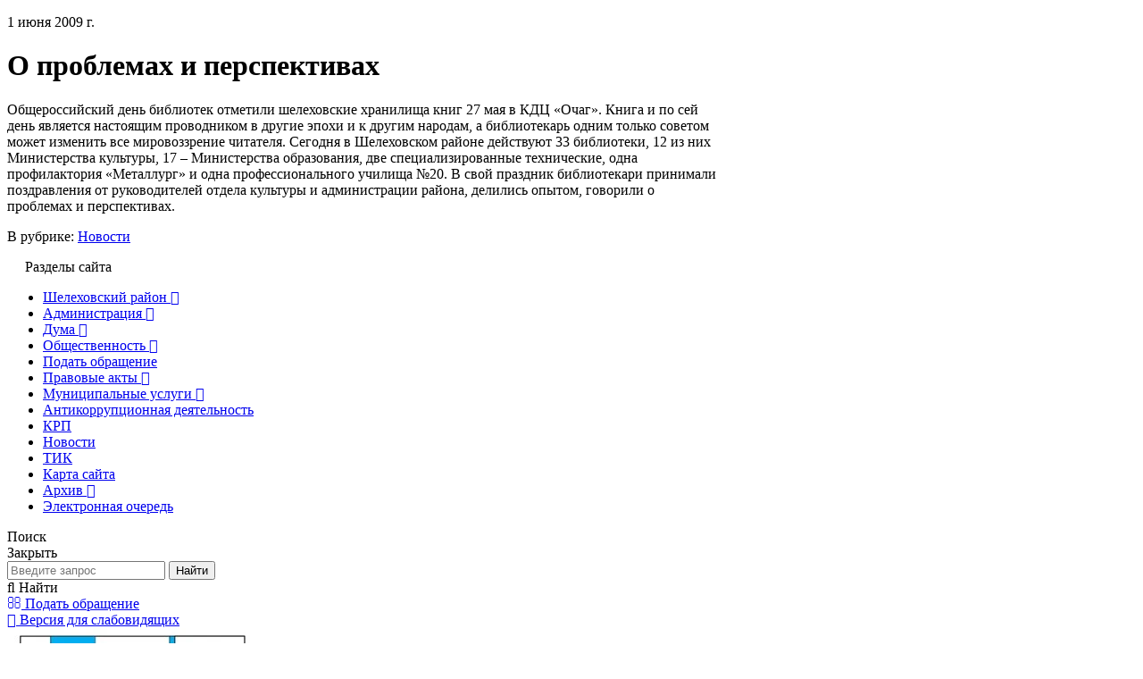

--- FILE ---
content_type: text/html; charset=utf-8
request_url: https://www.sheladm.ru/p/1784
body_size: 14732
content:
<!DOCTYPE html>
<html lang="ru-RU" class="default ssPageInternal ">
<head>
    

    <meta charset="UTF-8">
    <title>Администрация Шелеховского района. О проблемах и перспективах</title>
    <meta http-equiv="X-UA-Compatible" content="IE=edge">
    <meta name="viewport" content="width=device-width, initial-scale=1, shrink-to-fit=no">
    <meta name="generator" content="VT-CMF, (C) Virtual Technologies Ltd. AppVersion=1.0.0.0, LibVersion=20.25.4.18" />
    <meta name="cmsmagazine" content="59fae85560ce97ae8f78c46195c12c4d" />
<meta name="description" content="Общероссийский день библиотек отметили шелеховские хранилища книг 27 мая в КДЦ &#171;Очаг&#187;. Книга и по сей день является настоящим проводником в другие эпохи и к другим народам, а библиотекарь одним только..." />
<meta name="keywords" content="Шелехов, Шелеховская администрация, Модин, ИркАЗ, Лобанов, Сюсин, Болотов, Баклаши, Шаманка, Олха, Введенщина, Подкаменная, Большой луг, Иркутская область, законы, постановления, мэр, ИРКАЗ, Иркутск, Шелеховский район, Шелеховский муниципальный район, администрация Шелеховского муниципального района" />
<meta name="image" content="https://www.sheladm.ru/favicon.ico" />
<meta name="twitter:title" content="Администрация Шелеховского района. О проблемах и перспективах" />
<meta name="twitter:description" content="Общероссийский день библиотек отметили шелеховские хранилища книг 27 мая в КДЦ &#171;Очаг&#187;. Книга и по сей день является настоящим проводником в другие эпохи и к другим народам, а библиотекарь одним только..." />
        <link rel="canonical" href="https://www.sheladm.ru/p/1784">
<meta property="og:type" content="article" />
<meta property="og:title" content="Администрация Шелеховского района. О проблемах и перспективах" />
<meta property="og:description" content="Общероссийский день библиотек отметили шелеховские хранилища книг 27 мая в КДЦ &#171;Очаг&#187;. Книга и по сей день является настоящим проводником в другие эпохи и к другим народам, а библиотекарь одним только..." />
<meta property="og:url" content="https://www.sheladm.ru/p/1784" />
<meta property="og:image" content="https://www.sheladm.ru/favicon.ico" />
    <link rel="alternate" type="application/rss+xml" href="https://www.sheladm.ru/rss.xml" />
    <link rel="stylesheet" href="/t/_common/vt/css/vtCommon.css?v=aR5sIiPF-nx_Vaon8AIkLipOwfkFb3cFd1LGB0lHidQ">

<script type="application/ld+json">{
  "@context": "https://schema.org",
  "@type": "NewsArticle",
  "headline": "Администрация Шелеховского района. О проблемах и перспективах",
  "description": "Общероссийский день библиотек отметили шелеховские хранилища книг 27 мая в КДЦ «Очаг». Книга и по сей день является настоящим проводником в другие эпохи и к другим народам, а библиотекарь одним только...",
  "datePublished": "2009-06-01T12:35:00",
  "dateModified": "2009-06-01T12:35:47",
  "mainEntityOfPage": {
    "@type": "WebPage",
    "@id": "https://www.sheladm.ru/p/1784"
  }
}</script>    <script>
        window.uiCulture = 'ru-RU';
        var UniqId = 0;
        window.onLoadHandlers = [];
        window.onSubmitHandlers = [];
        window.onChangeHandlers = [];
        window.antiForgeryName = 'x-csrf-token-vt';
        window.antiForgeryToken = 'CfDJ8PgCYk-ydEJBsLjA2PoT5LYAPgSB9-WKhQv5ajw4DsRpPySbGU9Q4iFuJCAlT4HV3O-HGh5eBE38Bh9uLZR48EIP0FVTt37Hk_Uek5RKHOhIU1LmgbYhpMMZlC6vFAfvIT04lz1GrtlLbjOj7W6eWCk';
        window.cmfHelpUrl = 'https://virtech.ru/cmfhelp';
        window.cmfHelpLocalUrl = '/cmfhelp';
        window.cmfHelpEditUrl = 'https://virtech.ru/admin/cmfhelpedit';
        window.currentIerCod = '|news-type-root|';
        window.vtAppList = [];
    </script>
    
    
        <script>window.vtLog = function(){};</script>
    
<meta name="yandex-verification" content="7d66409c35f82772" />
<meta name="sputnik-verification" content="A99dNWl3bjhOyER8"/>
<meta name="sputnik-verification" content="DAJOQf1cPjHLB5ZR"/>
    <link rel="shortcut icon" href="/favicon.ico" />
    <link rel="stylesheet" href="/t/_common/vendors/fontawesome/css/font-awesome.min.css">
    <link rel="stylesheet" href="/t/vendors/bootstrap/bootstrap.min.css?v=7ZWbZUAi97rkirk4DcEp4GWDPkWpRMcNaEyXGsNXjLg">
    <link rel="stylesheet" href="/t/default/css/st.min.css?v=7Z5AD8MwbOrT-XqP-nniRUZF6rWvWxdgms1SW0Mzc-4">
    <style>
        .wait-load {
            opacity: 0;
            transition: 1s ease-out;
        }
    </style>
    
    

</head>
<body class="BodyPage wait-load">
    
    <div class="vt-page main-holder d-flex flex-column">
        <div class="vt-page-main flex-grow-1 order-3">
            
<div class="container">
    <div class="content">
        <div class="mx-auto" style="max-width: 100ch;">
            
<div class="vtIssue mb-4">
    <p class="vtIssue-Date text-right">
        1 июня 2009&nbsp;г.
    </p>
    <h1 class="vtIssue-Head">О проблемах и перспективах</h1>

    <div class="vtIssue-Content">
        Общероссийский день библиотек отметили шелеховские хранилища книг 27 мая в КДЦ «Очаг». Книга и по сей день является настоящим проводником в другие эпохи и к другим народам, а библиотекарь одним только советом может изменить все мировоззрение читателя. Сегодня в Шелеховском районе действуют 33 библиотеки, 12 из них Министерства культуры, 17 – Министерства образования, две специализированные технические, одна&nbsp; профилактория «Металлург» и одна профессионального училища №20. В свой праздник библиотекари принимали поздравления от руководителей отдела культуры и администрации района, делились опытом, говорили о проблемах и перспективах. <BR>
    </div>


        <p>
            В рубрике:
                <a href="/page/news-type-root">Новости</a>
                <span>&nbsp;&nbsp;&nbsp;</span>
        </p>

</div>


        </div>
    </div>
</div>

<div class="d-xl-none">
    
<div id="menu">
    <div class="menu-shadow-window"></div>
    <div class="navigation">
        <div class="mobile-menu-bar">
            <div style="padding-left: 20px;">Разделы сайта</div>
            <div class="mobile-menu-close" data-dismiss="modal"><div class="lr"><div class="rl"></div></div></div>			        
        </div>
        <nav id="main-nav">
            <div class="SiteTree">
        <ul>
                <li class=" ">
                    <a class="has-submenu" href="/page/5.1" level="0">
                        <span>Шелеховский район</span>
                            <span class="sub-arrow" data-item_id="city">
                                <i class="fa fa-plus-square-o"></i>
                            </span>
                    </a>
                </li>
                <li class=" ">
                    <a class="has-submenu" href="/page/383" level="0">
                        <span>Администрация</span>
                            <span class="sub-arrow" data-item_id="383">
                                <i class="fa fa-plus-square-o"></i>
                            </span>
                    </a>
                </li>
                <li class=" ">
                    <a class="has-submenu" href="/page/66.2" level="0">
                        <span>Дума</span>
                            <span class="sub-arrow" data-item_id="66.2">
                                <i class="fa fa-plus-square-o"></i>
                            </span>
                    </a>
                </li>
                <li class=" ">
                    <a class="has-submenu" href="/page/comm" level="0">
                        <span>Общественность</span>
                            <span class="sub-arrow" data-item_id="comm">
                                <i class="fa fa-plus-square-o"></i>
                            </span>
                    </a>
                </li>
                <li class=" ">
                    <a class="" href="/page/reception" level="0">
                        <span>Подать обращение</span>
                    </a>
                </li>
                <li class=" ">
                    <a class="has-submenu" href="/page/legislation" level="0">
                        <span>Правовые акты</span>
                            <span class="sub-arrow" data-item_id="legislation">
                                <i class="fa fa-plus-square-o"></i>
                            </span>
                    </a>
                </li>
                <li class=" ">
                    <a class="has-submenu" href="/page/srv" level="0">
                        <span>Муниципальные услуги</span>
                            <span class="sub-arrow" data-item_id="srv">
                                <i class="fa fa-plus-square-o"></i>
                            </span>
                    </a>
                </li>
                <li class=" ">
                    <a class="" href="/page/861" level="0">
                        <span>Антикоррупционная деятельность</span>
                    </a>
                </li>
                <li class=" ">
                    <a class="" href="http://shel.irksp.ru/" level="0">
                        <span>КРП</span>
                    </a>
                </li>
                <li class="active open current">
                    <a class="" href="/page/news-type-root" level="0">
                        <span>Новости</span>
                    </a>
                </li>
                <li class=" ">
                    <a class="" href="https://tik.ikio38.ru/shelehov/" level="0">
                        <span>ТИК</span>
                    </a>
                </li>
                <li class=" ">
                    <a class="" href="/page/map" level="0">
                        <span>Карта сайта</span>
                    </a>
                </li>
                <li class=" ">
                    <a class="has-submenu" href="/page/archive" level="0">
                        <span>Архив</span>
                            <span class="sub-arrow" data-item_id="archive">
                                <i class="fa fa-plus-square-o"></i>
                            </span>
                    </a>
                </li>
                <li class=" ">
                    <a class="" href="/equeue" level="0">
                        <span>Электронная очередь</span>
                    </a>
                </li>
        </ul>
            </div>
        </nav>
    </div>
</div>



</div>

        </div>
        <div class="page-top order-0">
            
<div class="panel-search">
    <div class="container">
        <div class="panel-search-wrap">
            <div class="d-flex flex-row align-items-center justify-content-between">
                <div class="h3 m-0">Поиск </div>
                <div class="search-panel-close">
                    <div class="search-panel-close-icon">
                        <div class="lr">
                            <div class="rl"></div>
                        </div>
                    </div>
                    <div>Закрыть</div>
                </div>
            </div>
            <div class="header__search-form-wrap part-anim part-anim-2">
                <form action="/search">
                    <div class="search-form-top">
                        <div class="form-search-line">
                            <input type="text" class="form-search-input" name="txt" value="" placeholder="Введите запрос" required>
                            <button type="submit" class="form-search-btn">Найти</button>
                        </div>
                    </div>
                </form>
            </div>
        </div>
    </div>
</div>

<div class="top-links-block">
    <div class="container">
        <div class="top-links-wrap">
            <div class="d-none d-md-block">
                <span class="top-link search-panel-show">
                    <i class="fa fa-search"></i>
                    <span>Найти</span>
                </span>
            </div>
            <div class="d-none d-lg-block">
                <a class="top-link" href="/page/reception">
                    <i class="fa fa-envelope-o"></i>
                    <span>Подать обращение</span>
                </a>
            </div>
            <div class="SpecialSiteLink_0011">
                <a class="special-site-link" href="/admin/special-page">
                    <i class="fa fa-eye"></i>
                    <span class="link-text">Версия для слабовидящих</span>
                </a>
            </div>
        </div>
    </div>
</div>

        </div>
        <div class="page-header order-1">
            <div class="container">
    <div class="header-wrap">
        <div class="logo-block">
            <a class="logo-link" href="/">
                <img src="/t/default/img/logo.webp">
                <div>
                    <div class="line1">Шелеховский район</div>
                    <div class="line2">Официальный сайт</div>
                </div>
            </a>
        </div>
        <div class="contacts-menu-block">
            <div class="d-none d-xl-block">
                
<div class="main-menu">
	<div class="">
		<div class="main-menu-wrap">
			<nav class="main-menu-block">
				<ul class="sm sm-blue sm-horizontal">
							<li class="menu-item">
								<a class="has-submenu " href="/page/5.1">Шелеховский район</a>
								<ul class="sub-menu">
											<li class="menu-item">
												<a class="" href="/page/1365">Великая Победа</a>
											</li>
											<li class="menu-item">
												<a class="" href="/page/1.1">История</a>
											</li>
											<li class="menu-item">
												<a class="" href="/page/5.1">Современный Шелеховский район</a>
												<ul class="sub-menu">
														<li class="menu-item">
															<a class="" href="/page/51.2">Экономика</a>
														</li>
														<li class="menu-item">
															<a class="" href="/page/52.2">Здравоохранение</a>
														</li>
														<li class="menu-item">
															<a class="" href="/page/156">Образование</a>
														</li>
														<li class="menu-item">
															<a class="" href="/page/198">Природа района</a>
														</li>
														<li class="menu-item">
															<a class="" href="/page/199">Культура</a>
														</li>
														<li class="menu-item">
															<a class="" href="/page/200">Спорт</a>
														</li>
												</ul>
											</li>
											<li class="menu-item">
												<a class="" href="/page/59.2">Внешние связи</a>
												<ul class="sub-menu">
														<li class="menu-item">
															<a class="" href="/page/60.2">Город Номи</a>
														</li>
														<li class="menu-item">
															<a class="" href="/page/1012">Ханх Сум</a>
														</li>
														<li class="menu-item">
															<a class="" href="/page/1013">Район Баянзурх</a>
														</li>
														<li class="menu-item">
															<a class="" href="/page/1014">Рыльск</a>
														</li>
														<li class="menu-item">
															<a class="" href="/page/1015">Осинский район</a>
														</li>
														<li class="menu-item">
															<a class="" href="/page/1016">Саянск</a>
														</li>
														<li class="menu-item">
															<a class="" href="/page/1017">Усть-Илимск</a>
														</li>
														<li class="menu-item">
															<a class="" href="/page/1011">Истринский район</a>
														</li>
												</ul>
											</li>
											<li class="menu-item">
												<a class="" href="/page/1000">Организации</a>
												<ul class="sub-menu">
														<li class="menu-item">
															<a class="" href="/page/1001">Территориальные подразделения федеральных и областных органов</a>
														</li>
														<li class="menu-item">
															<a class="" href="/page/1002">Основные промышленные предприятия</a>
														</li>
														<li class="menu-item">
															<a class="" href="/page/938">Образовательные учреждения</a>
														</li>
														<li class="menu-item">
															<a class="" href="/page/909">Учреждения культуры, досуга</a>
														</li>
												</ul>
											</li>
											<li class="menu-item">
												<a class="" href="/page/53.2">Поселения</a>
												<ul class="sub-menu">
														<li class="menu-item">
															<a class="" href="/page/873">Муниципальное образование &quot;город Шелехов&quot;</a>
														</li>
														<li class="menu-item">
															<a class="" href="/page/54.2">Большелугское муниципальное образование</a>
														</li>
														<li class="menu-item">
															<a class="" href="/page/57.2">Баклашинское муниципальное образование</a>
														</li>
														<li class="menu-item">
															<a class="" href="/page/55.2">Олхинское муниципальное образование</a>
														</li>
														<li class="menu-item">
															<a class="" href="/page/58.2">Подкаменское муниципальное образование</a>
														</li>
														<li class="menu-item">
															<a class="" href="/page/56.2">Шаманское муниципальное образование</a>
														</li>
												</ul>
											</li>
											<li class="menu-item">
												<a class="" href="/page/875">Информация о социально-экономическом положении</a>
											</li>
											<li class="menu-item">
												<a class="" href="/page/941">Народные инициативы</a>
											</li>
											<li class="menu-item">
												<a class="" href="/page/1455">Инициативные проекты</a>
												<ul class="sub-menu">
														<li class="menu-item">
															<a class="" href="/page/e8ca8c57d4af4b9bbf7392c3e5ac3492">2023 год</a>
														</li>
														<li class="menu-item">
															<a class="" href="/page/d48fba8863b94fe1a54c9c5bd895990b">2024 год</a>
														</li>
														<li class="menu-item">
															<a class="" href="/page/fd3a223848da42d198a7243410484793">2025 год</a>
														</li>
												</ul>
											</li>
											<li class="menu-item">
												<a class="" href="/page/1442">Конкурс социально-значимых проектов территориального общественного самоуправления</a>
											</li>
								</ul>
							</li>
							<li class="menu-item">
								<a class="has-submenu " href="/page/383">Администрация</a>
								<ul class="sub-menu">
											<li class="menu-item">
												<a class="" href="/page/383">Администрация</a>
											</li>
											<li class="menu-item">
												<a class="" href="/page/1374">Оценка регулирующего воздействия</a>
											</li>
											<li class="menu-item">
												<a class="" href="/page/1439">Муниципальный контроль</a>
											</li>
											<li class="menu-item">
												<a class="" href="/page/157">Структура Администрации</a>
												<ul class="sub-menu">
														<li class="menu-item">
															<a class="" href="/page/11.1">Мэр района</a>
														</li>
														<li class="menu-item">
															<a class="" href="/page/18.2">Заместители Мэра района</a>
														</li>
														<li class="menu-item">
															<a class="" href="/page/193">Правовое управление</a>
														</li>
														<li class="menu-item">
															<a class="" href="/page/98.2">Управление образования</a>
														</li>
														<li class="menu-item">
															<a class="" href="/page/1239">Отдел по социальной поддержке населения и обеспечения деятельности КДНиЗП</a>
														</li>
														<li class="menu-item">
															<a class="" href="/page/25.2">Управление по распоряжению муниципальным имуществом</a>
														</li>
														<li class="menu-item">
															<a class="" href="/page/32.2">Управление по экономике</a>
														</li>
														<li class="menu-item">
															<a class="" href="/page/29.2">Финансовое управление</a>
														</li>
														<li class="menu-item">
															<a class="" href="/page/104.2">Архивный отдел</a>
														</li>
														<li class="menu-item">
															<a class="" href="/page/120.2">Отдел бухгалтерии</a>
														</li>
														<li class="menu-item">
															<a class="" href="/page/100.2">Отдел информационных технологий</a>
														</li>
														<li class="menu-item">
															<a class="" href="/page/c48afe85210b4be8a27bfb319a60bf11">Отдел мобилизационной подготовки</a>
														</li>
														<li class="menu-item">
															<a class="" href="/page/1363">Комитет по градостроительству и инфраструктуре</a>
														</li>
														<li class="menu-item">
															<a class="" href="/page/1174">Отдел  ГО и ЧС</a>
														</li>
														<li class="menu-item">
															<a class="" href="/page/35.2">Отдел культуры</a>
														</li>
														<li class="menu-item">
															<a class="" href="/page/1093">Отдел по контролю в сфере муниципальных закупок</a>
														</li>
														<li class="menu-item">
															<a class="" href="/page/101.2">Отдел по контролю и делопроизводству</a>
														</li>
														<li class="menu-item">
															<a class="" href="/page/357">Отдел по молодежной политике и спорту</a>
														</li>
														<li class="menu-item">
															<a class="" href="/page/181">Отдел по работе с общественностью и СМИ</a>
														</li>
														<li class="menu-item">
															<a class="" href="/page/38.2">Отдел по работе с представительными органами</a>
														</li>
														<li class="menu-item">
															<a class="" href="/page/33.2">Отдел по развитию потребительского рынка</a>
														</li>
														<li class="menu-item">
															<a class="" href="/page/103.2">Отдел управления персоналом</a>
														</li>
														<li class="menu-item">
															<a class="" href="/page/1313">Хозяйственная служба</a>
														</li>
												</ul>
											</li>
											<li class="menu-item">
												<a class="" href="/page/1077">Реестр социально ориентированных некоммерческих организаций</a>
											</li>
											<li class="menu-item">
												<a class="" href="/page/org">Органы местного самоуправления</a>
												<ul class="sub-menu">
														<li class="menu-item">
															<a class="" href="/page/158">Администрация муниципального образования «город Шелехов»</a>
														</li>
														<li class="menu-item">
															<a class="" href="/page/293">Администрация Большелугского муниципального образования</a>
														</li>
														<li class="menu-item">
															<a class="" href="/page/292">Администрация Олхинского муниципального образования</a>
														</li>
														<li class="menu-item">
															<a class="" href="/page/294">Администрация Подкаменского муниципального образования</a>
														</li>
														<li class="menu-item">
															<a class="" href="/page/295">Администрация Баклашинского муниципального образования</a>
														</li>
														<li class="menu-item">
															<a class="" href="/page/296">Администрация Шаманского муниципального образования</a>
														</li>
												</ul>
											</li>
											<li class="menu-item">
												<a class="" href="/page/370">Распорядок деятельности Администрации</a>
											</li>
											<li class="menu-item">
												<a class="" href="/page/197">Прием граждан</a>
												<ul class="sub-menu">
														<li class="menu-item">
															<a class="" href="/page/998">Прием населения в органах государственной власти</a>
														</li>
												</ul>
											</li>
											<li class="menu-item">
												<a class="" href="/page/786">Консультативно-совещательные органы</a>
											</li>
											<li class="menu-item">
												<a class="" href="/page/999">Правопорядок</a>
											</li>
											<li class="menu-item">
												<a class="" href="/page/805">Энергосбережение</a>
											</li>
											<li class="menu-item">
												<a class="" href="/page/1065">Инвестиционная деятельность</a>
												<ul class="sub-menu">
														<li class="menu-item">
															<a class="" href="/page/1389">Развитие конкуренции</a>
														</li>
												</ul>
											</li>
											<li class="menu-item">
												<a class="" href="/page/1122">Малое и среднее предпринимательство</a>
												<ul class="sub-menu">
														<li class="menu-item">
															<a class="" href="/page/1182">Информация о деятельности Координационного совета по развитию малого и среднего предпринимательства</a>
														</li>
														<li class="menu-item">
															<a class="" href="/page/1314">Инфраструктура поддержки субъектов малого и среднего предпринимательства</a>
														</li>
														<li class="menu-item">
															<a class="" href="/page/1309">Имущественная поддержка предпринимателей Шелеховского района</a>
														</li>
														<li class="menu-item">
															<a class="" href="/page/1385">Перепись малого бизнеса</a>
														</li>
												</ul>
											</li>
											<li class="menu-item">
												<a class="" href="/page/23a7a39187f842e2b99a4305a7b77fed">Муниципальные программы</a>
												<ul class="sub-menu">
														<li class="menu-item">
															<a class="" href="/page/1292">2015 год</a>
														</li>
														<li class="menu-item">
															<a class="" href="/page/1293">2016 год</a>
														</li>
														<li class="menu-item">
															<a class="" href="/page/1294">2017 год</a>
														</li>
														<li class="menu-item">
															<a class="" href="/page/1324">2018 год</a>
														</li>
														<li class="menu-item">
															<a class="" href="/page/1323">2019 год</a>
														</li>
														<li class="menu-item">
															<a class="" href="/page/1357">2020 год</a>
														</li>
														<li class="menu-item">
															<a class="" href="/page/1393">2021 год</a>
														</li>
														<li class="menu-item">
															<a class="" href="/page/1417">2022 год</a>
														</li>
														<li class="menu-item">
															<a class="" href="/page/1433">2023 год</a>
														</li>
														<li class="menu-item">
															<a class="" href="/page/1468">2024 год</a>
														</li>
														<li class="menu-item">
															<a class="" href="/page/23a7a39187f842e2b99a4305a7b77fed">2025 год</a>
														</li>
												</ul>
											</li>
											<li class="menu-item">
												<a class="" href="/page/896">Вакансии</a>
												<ul class="sub-menu">
														<li class="menu-item">
															<a class="" href="/page/897">Кадровое обеспечение Администрации района</a>
														</li>
														<li class="menu-item">
															<a class="" href="/page/868">Образовательные учреждения Шелеховского района</a>
														</li>
														<li class="menu-item">
															<a class="" href="/page/898">Учреждения культуры Шелеховского района</a>
														</li>
														<li class="menu-item">
															<a class="" href="/page/1026">Информация о вакансиях в финансовых учреждениях Шелеховского района</a>
														</li>
												</ul>
											</li>
											<li class="menu-item">
												<a class="" href="/page/1362">Информация по КОРОНАВИРУСУ</a>
											</li>
											<li class="menu-item">
												<a class="" href="/page/1154">Муниципальные закупки</a>
												<ul class="sub-menu">
														<li class="menu-item">
															<a class="" href="/page/412f4bd0e59b49fd85379496753f82d2">Извещения</a>
														</li>
														<li class="menu-item">
															<a class="" href="/page/0aa26bc193b9468188bd78b61cdef78d">Планы-графики и планы закупки</a>
														</li>
												</ul>
											</li>
											<li class="menu-item">
												<a class="" href="/page/933">Перечень информационных систем</a>
											</li>
											<li class="menu-item">
												<a class="" href="/page/reception">Подать обращение</a>
											</li>
											<li class="menu-item">
												<a class="" href="/page/1429">Содействие по повышению финансовой грамотности населения</a>
											</li>
											<li class="menu-item">
												<a class="" href="/page/1461">Служба по контракту</a>
											</li>
											<li class="menu-item">
												<a class="" href="/page/1366">Номера телефонов «горячих телефонных линий» Иркутской области</a>
											</li>
											<li class="menu-item">
												<a class="" href="/page/d7a472fe923f4fcab8504b10bbc78f37">Главное</a>
											</li>
											<li class="menu-item">
												<a class="" href="/page/d2f1a24aafd6496f8c10e9b045c9b5fc">Национальные проекты России</a>
											</li>
											<li class="menu-item">
												<a class="" href="/page/c1de0a361674412ca880fc40607152d9">Осторожно, мошенники!</a>
											</li>
											<li class="menu-item">
												<a class="" href="/page/d2f947390be543ba8d3b17fb51bc332e">Информация от министерств, ведомств, фондов, организаций</a>
											</li>
								</ul>
							</li>
							<li class="menu-item">
								<a class="has-submenu " href="/page/66.2">Дума</a>
								<ul class="sub-menu">
											<li class="menu-item">
												<a class="" href="/page/66.2">О Думе района</a>
											</li>
											<li class="menu-item">
												<a class="" href="/page/1024">Молодежный парламент</a>
											</li>
											<li class="menu-item">
												<a class="" href="/page/1394">Соглашения</a>
											</li>
											<li class="menu-item">
												<a class="" href="/page/917">Решения Думы 2012</a>
											</li>
											<li class="menu-item">
												<a class="" href="/page/996">Решения Думы 2013</a>
											</li>
											<li class="menu-item">
												<a class="" href="/page/1095">Решения Думы 2014</a>
											</li>
											<li class="menu-item">
												<a class="" href="/page/1146">Решения Думы 2015</a>
											</li>
											<li class="menu-item">
												<a class="" href="/page/1164">Решения Думы 2016</a>
											</li>
											<li class="menu-item">
												<a class="" href="/page/1244">Решения Думы 2017</a>
											</li>
											<li class="menu-item">
												<a class="" href="/page/1298">Решения Думы 2018</a>
											</li>
											<li class="menu-item">
												<a class="" href="/page/1329">Решения Думы 2019</a>
											</li>
											<li class="menu-item">
												<a class="" href="/page/1354">Решения Думы 2020</a>
											</li>
											<li class="menu-item">
												<a class="" href="/page/1386">Решения Думы 2021</a>
											</li>
											<li class="menu-item">
												<a class="" href="/page/1413">Решения Думы 2022</a>
											</li>
											<li class="menu-item">
												<a class="" href="/page/1444">Решения Думы 2023</a>
											</li>
											<li class="menu-item">
												<a class="" href="/page/1466">Решения Думы 2024</a>
											</li>
											<li class="menu-item">
												<a class="" href="/page/35257b9e0eb14d9cb8082d3b6ba3aaa3">Решения Думы 2025</a>
											</li>
								</ul>
							</li>
							<li class="menu-item">
								<a class="has-submenu " href="/page/comm">Общественность</a>
								<ul class="sub-menu">
											<li class="menu-item">
												<a class="" href="/page/1268">Общественные слушания</a>
											</li>
											<li class="menu-item">
												<a class="" href="/page/925">Концепция взаимодействия органов местного самоуправления с общественностью</a>
												<ul class="sub-menu">
														<li class="menu-item">
															<a class="" href="/page/930">Участие населения в решении вопросов местного значения</a>
														</li>
												</ul>
											</li>
											<li class="menu-item">
												<a class="" href="/page/924">Совет общественных объединений</a>
												<ul class="sub-menu">
														<li class="menu-item">
															<a class="" href="/page/929">Акция, посвященная Дню рождения Г.И. Шелихова (фоторепортаж)</a>
														</li>
												</ul>
											</li>
											<li class="menu-item">
												<a class="" href="/page/926">Благотворительный фонд Г.И. Шелехова</a>
											</li>
											<li class="menu-item">
												<a class="" href="/page/1260">Общественная палата Шелеховского муниципального района</a>
												<ul class="sub-menu">
														<li class="menu-item">
															<a class="" href="/page/1395">Обращение к председателю Общественной палаты</a>
														</li>
												</ul>
											</li>
								</ul>
							</li>
							<li class="menu-item">
								<a class="has-submenu " href="/page/legislation">Правовые акты</a>
								<ul class="sub-menu">
											<li class="menu-item">
												<a class="" href="/page/1256">Законодательная карта</a>
											</li>
											<li class="menu-item">
												<a class="" href="/page/1245">Устав Шелеховского района</a>
											</li>
											<li class="menu-item">
												<a class="" href="/page/858">Проекты правовых актов Шелеховского муниципального района</a>
											</li>
											<li class="menu-item">
												<a class="" href="/page/901">Правовые акты Шелеховского муниципального района</a>
												<ul class="sub-menu">
														<li class="menu-item">
															<a class="" href="/page/912">2012 год</a>
														</li>
														<li class="menu-item">
															<a class="" href="/page/993">2013 год</a>
														</li>
														<li class="menu-item">
															<a class="" href="/page/1079">2014 год</a>
														</li>
														<li class="menu-item">
															<a class="" href="/page/1123">2015 год</a>
														</li>
														<li class="menu-item">
															<a class="" href="/page/1158">2016 год</a>
														</li>
														<li class="menu-item">
															<a class="" href="/page/1237">2017 год</a>
														</li>
														<li class="menu-item">
															<a class="" href="/page/1290">2018 год</a>
														</li>
														<li class="menu-item">
															<a class="" href="/page/1325">2019 год</a>
														</li>
														<li class="menu-item">
															<a class="" href="/page/1352">2020 год</a>
														</li>
														<li class="menu-item">
															<a class="" href="/page/1382">2021 год</a>
														</li>
														<li class="menu-item">
															<a class="" href="/page/1411">2022 год</a>
														</li>
														<li class="menu-item">
															<a class="" href="/page/1434">2023 год</a>
														</li>
														<li class="menu-item">
															<a class="" href="/page/1464">2024 год</a>
														</li>
														<li class="menu-item">
															<a class="" href="/page/744ec85cd7a9413ab0a8bb4678e6dcc8">2025 год</a>
														</li>
												</ul>
											</li>
											<li class="menu-item">
												<a class="" href="/page/916">Обзор федерального и областного законодательства</a>
											</li>
											<li class="menu-item">
												<a class="" href="/page/910">Сведения о судебных постановлениях / решениях по делам о признании недействующими муниципальных НПА</a>
											</li>
								</ul>
							</li>
							<li class="menu-item">
								<a class="has-submenu " href="/page/srv">Муниципальные услуги</a>
								<ul class="sub-menu">
											<li class="menu-item">
												<a class="" href="/page/953">Административные регламенты предоставления муниципальных услуг Шелеховского района</a>
											</li>
											<li class="menu-item">
												<a class="" href="/page/937">Перечень муниципальных услуг Шелеховского района, предоставляемых в ГАУ &quot;МФЦ ИО&quot;</a>
											</li>
											<li class="menu-item">
												<a class="" href="/page/934">Перечень муниципальных услуг, предоставляемых Администрацией Шелеховского муниципального района</a>
											</li>
											<li class="menu-item">
												<a class="" href="/page/954">Платные услуги</a>
												<ul class="sub-menu">
														<li class="menu-item">
															<a class="" href="/page/1316">Детский сад №6 &quot;Аленький цветочек&quot;</a>
														</li>
														<li class="menu-item">
															<a class="" href="/page/cafedd3bcccb4cc6944210e751e70e0e">Детский сад № 9 «Подснежник» </a>
														</li>
														<li class="menu-item">
															<a class="" href="/page/1096">Детский сад №10 &quot;Тополек&quot;</a>
														</li>
														<li class="menu-item">
															<a class="" href="/page/978">Детский сад № 14 &quot;Аленка&quot;</a>
														</li>
														<li class="menu-item">
															<a class="" href="/page/1075">Детский сад № 15 &quot;Радуга&quot;</a>
														</li>
														<li class="menu-item">
															<a class="" href="/page/979">МБУ  ШР  спортивная  школа &quot;Юность&quot;</a>
														</li>
														<li class="menu-item">
															<a class="" href="/page/1225">МБОУ Гимназия</a>
														</li>
														<li class="menu-item">
															<a class="" href="/page/957">МБОУ Лицей</a>
														</li>
														<li class="menu-item">
															<a class="" href="/page/985">МКУК ДО ШР &quot;Детская художественная школа им.В.И.Сурикова&quot;</a>
														</li>
														<li class="menu-item">
															<a class="" href="/page/991">МКУ Шелеховский вестник</a>
														</li>
														<li class="menu-item">
															<a class="" href="/page/1156">МБОУ ДО ШР &quot;Центр творчества&quot;</a>
														</li>
														<li class="menu-item">
															<a class="" href="/page/987">МКУК Городской музей Г.И. Шелехова</a>
														</li>
														<li class="menu-item">
															<a class="" href="/page/988">МКУК ШР Межпоселенческий центр культурного развития</a>
														</li>
														<li class="menu-item">
															<a class="" href="/page/1303">МУП «Шелеховские отопительные котельные»</a>
														</li>
														<li class="menu-item">
															<a class="" href="/page/989">МАУ ШР &quot;Оздоровительный центр&quot;</a>
														</li>
														<li class="menu-item">
															<a class="" href="/page/972">Детский сад № 4 «Журавлик</a>
														</li>
														<li class="menu-item">
															<a class="" href="/page/971">Начальная школа - детский сад № 14</a>
														</li>
														<li class="menu-item">
															<a class="" href="/page/959">Средняя общеобразовательная школа № 2</a>
														</li>
														<li class="menu-item">
															<a class="" href="/page/961">Средняя общеобразовательная школа № 5</a>
														</li>
														<li class="menu-item">
															<a class="" href="/page/986">МКУК ДО ШР &quot;Детская школа искусств им. К.Г. Самарина&quot;</a>
														</li>
														<li class="menu-item">
															<a class="" href="/page/eb64ff213c414431802c736cbd91c950">МКУ «Инженерно-хозяйственная служба инфраструктуры Шелеховского района»</a>
														</li>
												</ul>
											</li>
											<li class="menu-item">
												<a class="" href="/page/1173">Массовые социально значимые услуги, предоставляемые через Госуслуги</a>
											</li>
											<li class="menu-item">
												<a class="" href="/page/936">Перечень услуг, которые являются необходимыми и обязательными</a>
											</li>
											<li class="menu-item">
												<a class="" href="/page/935">Перечень услуг, предоставляемых муниципальными учреждениями и другими организациями</a>
											</li>
								</ul>
							</li>
							<li class="menu-item">
								<a class="" href="/page/861">Антикоррупционная деятельность</a>
							</li>
							<li class="menu-item">
								<a class="" href="http://shel.irksp.ru/">КРП</a>
							</li>
							<li class="menu-item">
								<a class="" href="https://tik.ikio38.ru/shelehov/">ТИК</a>
							</li>
					<li class="menu-item more-items">
						<a href="/" onclick="return false;"><span class="more-dots">...</span></a>
						<ul class="sub-menu"></ul>
					</li>
				</ul>
			</nav>
		</div>
	</div>
</div>

            </div>
        </div>
        <div class="gamburger"></div>
    </div>
</div>

        </div>
        <nav class="page-trace order-2">
                <div class="container">
        
        <ul class="trace">
                <li class="item">
                        <a class="item-link" href="/">
                            <span>Главная</span>
                        </a>
                </li>
                <li class="item">
                        <a class="item-link" href="/page/news-type-root">
                            <span>Новости</span>
                        </a>
                </li>
                <li class="item">
                        <span class="item-link" data-href="/p/1784">
                            <span>О проблемах и перспективах</span>
                        </span>
                </li>
        </ul>



    </div>


        </nav>
        <div class="page-footer order-4">
            
<div class="container">
    <div class="footer-wrap">
        <div class="page-footer-contacts-block">
            <div class="vtInfoBlock page-footer-contacts">        

<div class="PopupActivator_0010 Contacts_0010_Address">
    <a class=" "
       onclick="activatePopupWindow(this); return false;"
       href="/page/383"
       data-src=""
       data-type="inline"
       data-title="Как нас найти"
       data-width="900"
       data-height="auto"
       data-ratio="16/9"
       data-baseclass="padding-0"
       data-closebtninside="1"
       data-gallery="magnificPopup"
       data-infoblock="page-popup-map">
666034, г. Шелехов, улица Ленина, 15    </a>
</div>
<div class="Contacts_0010_Phone"><a href="tel:83955041335">+7 39550 4-13-35</a></div>
<div class="Contacts_0010_Email mb-3"><a href="mailto:adm@sheladm.ru">adm@sheladm.ru</a></div>

<span id="sputnik-informer"></span>








</div>
        </div>
        <div class="menu-alter">
                <div class="menu-item">
                    <a href="/" title="">Главная</a>
                </div>
                    <div class="menu-item">
                        <a class="" href="/page/5.1" level="0">Шелеховский район</a>
                    </div>
                    <div class="menu-item">
                        <a class="" href="/page/383" level="0">Администрация</a>
                    </div>
                    <div class="menu-item">
                        <a class="" href="/page/66.2" level="0">Дума</a>
                    </div>
                    <div class="menu-item">
                        <a class="" href="/page/comm" level="0">Общественность</a>
                    </div>
                    <div class="menu-item">
                        <a class="" href="/page/reception" level="0">Подать обращение</a>
                    </div>
                    <div class="menu-item">
                        <a class="" href="/page/legislation" level="0">Правовые акты</a>
                    </div>
                    <div class="menu-item">
                        <a class="" href="/page/srv" level="0">Муниципальные услуги</a>
                    </div>
                    <div class="menu-item">
                        <a class="" href="/page/861" level="0">Антикоррупционная деятельность</a>
                    </div>
                    <div class="menu-item">
                        <a class="" href="http://shel.irksp.ru/" level="0">КРП</a>
                    </div>
                    <div class="menu-item">
                        <a class="active" href="/page/news-type-root" level="0">Новости</a>
                    </div>
                    <div class="menu-item">
                        <a class="" href="https://tik.ikio38.ru/shelehov/" level="0">ТИК</a>
                    </div>
                    <div class="menu-item">
                        <a class="" href="/page/map" level="0">Карта сайта</a>
                    </div>
                    <div class="menu-item">
                        <a class="" href="/page/archive" level="0">Архив</a>
                    </div>
                    <div class="menu-item">
                        <a class="" href="/equeue" level="0">Электронная очередь</a>
                    </div>
        </div>
        <div class="page-footer-social-block">
            <div class="vtInfoBlock page-footer-social">        

<div class="SocialLinks">
		<div class="social-links-title">Администрация в соц. сетях:</div>
	<div class="items">
			<a class="social-link" href="https://vk.com/public201983742" title="Администрация в социальных сетях" target="_blank" style="background: #567db2;">
				<i class="fa fa-vk"></i>
			</a>
			<a class="social-link" href="https://ok.ru/profile/576742756756" title="Администрация в социальных сетях" target="_blank" style="background: #EE8208;">
				<i class="fa fa-odnoklassniki"></i>
			</a>
	</div>
</div>


<div class="SocialLinks mt-3">
		<div class="social-links-title">Мэр в соц. сетях:</div>
	<div class="items">
			<a class="social-link" href="https://t.me/Maksim_Modin" title="Страница мэра в социальных сетях" target="_blank" style="background: #27A7E7;">
				<i class="fa fa-telegram"></i>
			</a>
	</div>
</div>


</div>
        </div>
    </div>
</div>

        </div>
        <div class="page-bottom order-5">
            <div class="container">
    <div class="d-flex justify-content-between">
        <div class="copyright">
            <div class="vtInfoBlock site-bottom-copyright">        <div><a href="/login" style="text-decoration: none; color: inherit;">&copy;</a> <span class="vt-year">2025</span> г. Администрация Шелеховского района</div>


</div>
        </div>
        <div class="d-none d-lg-block virtech-copyright">
            <span>Разработка сайта:</span>
            <a href="https://virtech.ru" title="Перейти на сайт разработчика">Виртуальные технологии</a>
        </div>
    </div>
</div>


<div class="vt-modal-dialog vt-modal-dialog-default mfp-hide">
    <div class="vt-modal-header"></div>
    <div class="vt-modal-body"></div>
</div>

<div class="vt-modal-dialog mfp-hide">
    <div class="vt-modal-header"></div>
    <div class="vt-modal-body">
        <div class="vtInfoBlock page-popup-map">        <a class="dg-widget-link" href="http://2gis.ru/irkutsk/firm/1548640652916468/center/104.0912961959839,52.21141980841066/zoom/16?utm_medium=widget-source&utm_campaign=firmsonmap&utm_source=bigMap">Посмотреть на карте Иркутска</a><div class="dg-widget-link"><a href="http://2gis.ru/irkutsk/firm/1548640652916468/photos/1548640652916468/center/104.0912961959839,52.21141980841066/zoom/17?utm_medium=widget-source&utm_campaign=firmsonmap&utm_source=photos">Фотографии компании</a></div><div class="dg-widget-link"><a href="http://2gis.ru/irkutsk/center/104.091293,52.210698/zoom/16/routeTab/rsType/bus/to/104.091293,52.210698╎Администрация Шелеховского муниципального района?utm_medium=widget-source&utm_campaign=firmsonmap&utm_source=route">Найти проезд до Администрация Шелеховского муниципального района</a></div><script charset="utf-8" src="https://widgets.2gis.com/js/DGWidgetLoader.js"></script><script charset="utf-8">new DGWidgetLoader({"width":900,"height":462,"borderColor":"#a3a3a3","pos":{"lat":52.21141980841066,"lon":104.0912961959839,"zoom":16},"opt":{"city":"irkutsk"},"org":[{"id":"1548640652916468"}]});</script><noscript style="color:#c00;font-size:16px;font-weight:bold;">Виджет карты использует JavaScript. Включите его в настройках вашего браузера.</noscript>

<style>
    .page-popup-map iframe {
        border: none;
        width: 100%;
        max-height: 50vh;
    }
</style>


</div>
    </div>
</div>

        </div>
    </div>
    <style>
        .wait-load {
            opacity: 1;
            transition: none;
        }
    </style>

    <!-- Yandex.Metrika counter -->
<script type="text/javascript" >
   (function(m,e,t,r,i,k,a){m[i]=m[i]||function(){(m[i].a=m[i].a||[]).push(arguments)};
   m[i].l=1*new Date();
   for (var j = 0; j < document.scripts.length; j++) {if (document.scripts[j].src === r) { return; }}
   k=e.createElement(t),a=e.getElementsByTagName(t)[0],k.async=1,k.src=r,a.parentNode.insertBefore(k,a)})
   (window, document, "script", "https://mc.yandex.ru/metrika/tag.js", "ym");

   ym(7376497, "init", {
        clickmap:true,
        trackLinks:true,
        accurateTrackBounce:true
   });
</script>
<noscript><div><img src="https://mc.yandex.ru/watch/7376497" style="position:absolute; left:-9999px;" alt="" /></div></noscript>
<!-- /Yandex.Metrika counter -->

<!-- Sputnik -->
<script type="text/javascript">
       (function(d, t, p) {
           var j = d.createElement(t); j.async = true; j.type = "text/javascript";
           j.src = ("https:" == p ? "https:" : "http:") + "//stat.sputnik.ru/cnt.js";
           var s = d.getElementsByTagName(t)[0]; s.parentNode.insertBefore(j, s);
       })(document, "script", document.location.protocol);
</script>
<div class="modal fade" id="wsModal" tabindex="-1" role="dialog" aria-labelledby="exampleModalCenterTitle" aria-hidden="true">
    <div class="modal-dialog modal-dialog-centered" role="document">
        <div class="modal-content">
            <div class="modal-header">
                <div class="modal-title" id="exampleModalLongTitle">Публикация миниатюры</div>
                <button type="button" class="close" data-bs-dismiss="modal" data-dismiss="modal" aria-label="Close">
                    <span aria-hidden="true">&times;</span>
                </button>
            </div>
            <div class="modal-body">
                <iframe style="width: 100%; height: 300px; border: 0"></iframe>
            </div>
        </div>
    </div>
</div>

<script src="/t/_common/vendors/bundle.js"></script>



    <script src="/t/_common/vendors/vue.min.js"></script>


<script src="/t/_common/vt/js/vtcmf.js?v=q2PbNbNwzlZMS8cdBbFW65AlIrHgILMjPcifMuRQwMw"></script>
<script src="/t/_common/vt/js/vtvue.js?v=0rJui856FubtQviv0OcjW-TUHLnonsB8JTryYNzRvH8"></script>





    
    

    <script>
        var currentRubrics = null;
        var isManager = 0;
        
        axios.get('/api/sitetreelist/0')
            .then(function (d) {
                currentRubrics = d.data;
                // console.info(currentRubrics);
                // console.info(performance.now());
            });

        $(function () {
            $(".SiteTree").on("click", ".sub-arrow", function () {
                var $li = $(this).closest('li');
                if ($li.find('>ul').length) {
                    $li.toggleClass('open');
                }
                else {
                    var item_id = $(this).data("item_id");
                    if (currentRubrics == null) {
                        treeLoad(item_id);
                    }
                    else {
                        treeSet(item_id);
                    }
                }
                return false;

                function treeLoad(id) {
                    $('body').addClass('show-loading-indicator');
                    axios.get('/api/sitetree/' + id)
                        .then(function (d) {
                            var subRubrics = d.data;
                            $('body').removeClass('show-loading-indicator');
                            vtLog("treeLoad", subRubrics);
                            if (subRubrics && subRubrics.length) {
                                treeAdd(subRubrics);
                            }
                        });
                }
                
                function treeSet(id) {
                    var subRubrics = currentRubrics.filter(function(d) {
                        return d.ParentId == id;
                    });
                    vtLog("treeSet", subRubrics);
                    if (subRubrics && subRubrics.length)
                        treeAdd(subRubrics);
                }
                
                function treeAdd(subRubrics) {
                    var s = '<ul>';
                    subRubrics.forEach(function (li) {
                        s += '<li><a';
                        if (li.HasChild) {
                            s += ' class="has-submenu"';
                        }
                        s += ' href="' + li.Url + '" title="' + li.Title + '" level="' + li.Available + '">';
                        s += '<span>' + li.Text + '</span>';

                        if (isManager && li.LinkDirect !== "" && li.LinkDirect !== li.Url)
                        {
                            s += ' <span onclick="window.location=\'' + li.LinkDirect + '\'; return false;">@</span>';
                        }

                        if (li.HasChild) {
                            s += '<span class="sub-arrow" data-item_id="' + li.Id + '"><i class="fa fa-plus-square-o"></i></span>';
                        }
                        s += '</a></li>';
                    });
                    s += '</ul>';
                    $li.append($(s));
                    $li.toggleClass('open')
                }
            });
        });
	</script>

    <script>
        //пробегаем по ссылкам в трассе и, если такая же ссылка есть в меню, то к ссылке из меню добавляем класс active
        var menuItems = document.querySelectorAll('.scMenuMeta a');
        var trace = document.querySelectorAll('.trace .item-link');
        for (var i = 1; i < trace.length; i++) {
            var traceHref = trace[i].getAttribute("href") || trace[i].getAttribute("data-href");
            menuItems.forEach(function(item){
                if (item.getAttribute("href") === traceHref) {
                    item.classList.add('active');
                }
            });
        }
    </script>

	<script>
		$(function () {
			var pars = {
				"ItemVersion": 8,
				"StartTime": 1000,
				"WaitPage": 1,
				"SaveCookiesDays": 7
			};
			pars = $.extend(pars, {
  "ItemVersion": "3",
  "StartTime": "10",
  "WaitPage": "1",
  "SaveCookiesDays": "1",
  "Items": [
    {
      "ItemId": "1718349983731",
      "Title": "Внимание!",
      "Width": "700",
      "Available": 0,
      "Key": 0
    }
  ],
  "Type": "popupadvert_0020",
  "Body": null,
  "CssClass": null,
  "CssStyle": null,
  "ComponentId": "252ec70947544d67a3c1130d891cca69rnd",
  "Version": null,
  "Available": 0
});
			console.info(pars);

			var count = pars.Items.length;//количество инфоблоков в плагине

			//читаем куки
			var popupAdvertVersion = vtLib.cookies.get("PuA_V");//версия компонента
			var popupAdvertIndex = vtLib.cookies.get("PuA_Ix");//индекс последнего показанного инфоблока
			var popupAdvertPagesCounter = vtLib.cookies.get("PuA_C");//счетчик посещенных страниц после последнего показа попап-окна

			//ссылки для админа на редактирование инфоблоков
			$('#PopupAdvert_0020').find('.js__item-edit').click(function () {
				showPopup($(this).data('item'));
				return false;
			});

			var index = 0;//индекс инфоблока, который нужно показать следующим, по умолчанию показываем нулевой инфоблок
			if(popupAdvertVersion == pars.ItemVersion) {//если ItemVersion компонента не менялись
				if(popupAdvertIndex != null) {
					index = popupAdvertIndex + 1;//и если в куках есть номер инфоблока, то нам нужен следующий инфоблок
				}
			}
			if (pars.SaveCookiesDays != 0) {
				if (index >= count) {
					return;//данный пользователь уже видел все инфоблоки
				}
			}
			else {
				if (index >= count) {
					index = 0;//показываем начальный инфоблок
				}
			}

			var counter = 1;//счетчик посещенных страниц после последнего показа попап-окна
			if(popupAdvertPagesCounter != null) {
				counter = popupAdvertPagesCounter + 1;//если в куках есть счетчик страниц, то берем его значение
			}
			var isTimeToShow = (counter >= pars.WaitPage);//признак того, что пора опять показывать попап-окно

			vtLib.cookies.set("PuA_C", counter, pars.SaveCookiesDays);//сохраняем посещенных страниц в куки

			if (pars.SaveCookiesDays != 0) {
				if (!isTimeToShow) {
					return;//время следующего показа не пришло - пропускаем эту страницу
				}
			}

			setTimeout(showPopup, pars.StartTime, index);

			//показывает попап-окно с загруженным инфоблоком
			function showPopup(index) {
				try {
					sitePopupWindowCall('/infoblock?infoblock=popup-' + pars.Items[index].ItemId, {
						title: pars.Items[index].Title,
						width: Number(pars.Items[index].Width)
					});
					console.info(pars.Items[index].Width);
				} catch (err) {
					console.log('Ошибка в инфоблоке "' + pars.Items[index].ItemId + '":');
					console.log(err);
				}

				//показ попап-окна состоялся - фиксируем в куки параметры показанного инфоблока и обнуленный счетчик страниц
				vtLib.cookies.set("PuA_V", pars.ItemVersion, pars.SaveCookiesDays);
				vtLib.cookies.set("PuA_Ix", index, pars.SaveCookiesDays);
				vtLib.cookies.set("PuA_C", 0, pars.SaveCookiesDays);
			}
		});
	</script>


<script>
    document.addEventListener("DOMContentLoaded", function () {
        window.vtAppList.forEach(function (e, i) {
            const _ = new Vue(e);
        });
    });
</script>
<template id="vueLoaded"></template>
<form method="post" style="display:none"><input name="x-csrf-token-vt" type="hidden" value="CfDJ8PgCYk-ydEJBsLjA2PoT5LYAPgSB9-WKhQv5ajw4DsRpPySbGU9Q4iFuJCAlT4HV3O-HGh5eBE38Bh9uLZR48EIP0FVTt37Hk_Uek5RKHOhIU1LmgbYhpMMZlC6vFAfvIT04lz1GrtlLbjOj7W6eWCk" /></form>

<style>
    #cookieConsent {
        width: 85%;
        bottom: -100px;
        transition: 2s;
        transform: translateY(-100px);
        text-align: center;
        margin: 0 auto;
    }
</style>
<div id="cookieConsent" class="fixed-bottom alert alert-info alert-dismissible fade show" role="alert">
    <div class="vtInfoBlock page-cookie-consent">        
            <div>
                На сайте используются cookies для сбора и хранения данных,
                необходимых для корректной работы сайта и удобства посетителей.
                Продолжая использовать наш сайт, Вы соглашаетесь с
                <a href="/privacy" target="_blank">политикой по обработке ПД</a>.
            </div>
        
</div>
    <div class="text-center mt-2">
        <button type="button" class="btn btn-danger" data-dismiss="alert" aria-label="Close">
            <span aria-hidden="true">Соглашаюсь</span>
        </button>
    </div>
</div>
<script>
    (function() {
        var button = document.querySelector("#cookieConsent [data-dismiss]");
        button.addEventListener("click",
            function() {
                document.cookie = '.AspNet.Consent=yes; expires=Sun, 15 Nov 2026 02:43:22 GMT; path=/; secure; samesite=lax';
                $('#cookieConsent').remove();
            },
            false);
    })();
</script>


    <script src="/t/default/js/site.min.js?v=1BoyQ6T98H4cWhD3-nPvWxmbtazPdGMHDjmXn5cJ08Q"></script>

    <link rel="stylesheet" href="/t/_common/vendors/fancybox/jquery.fancybox.min.css">
    <script src="/t/_common/vendors/fancybox/jquery.fancybox.min.js"></script>

    
    


     <style>
.vt-spoiler-action {font-weight: 500;}
.vt-spoiler-action strong {font-weight: 500;}
</style>
</body>
</html>
<!-- ziwk=-00:00:00.0043220 /Posts/PostsCard -->


--- FILE ---
content_type: text/css
request_url: https://widgets.2gis.com/assets/9aae70540b14/firmsonmap.css
body_size: 2496
content:
@font-face{font-family:'SuisseCond';src:url('/fonts/SuisseIntl-Cond.eot');src:url('/fonts/SuisseIntl-Cond.eot?#iefix') format('embedded-opentype'),url('/fonts/SuisseIntl-Cond.woff') format('woff'),url('/fonts/SuisseIntl-Cond.svg#suisse_intlcondensed') format('svg');font-weight:400;font-style:normal}@font-face{font-family:'SuisseCondBold';src:url('/fonts/SuisseIntl-CondBold.eot');src:url('/fonts/SuisseIntl-CondBold.eot?#iefix') format('embedded-opentype'),url('/fonts/SuisseIntl-CondBold.woff') format('woff'),url('/fonts/SuisseIntl-CondBold.svg') format("svg");font-weight:700;font-style:normal}.layout{width:100%;height:100%;font-family:Arial}.layout__body{width:100%;height:100%;overflow:hidden;margin:0;padding:0;background:#f6f2de;-webkit-tap-highlight-color:transparent}.layout__body,button{-webkit-font-smoothing:antialiased}.leaflet-container{cursor:default}.leaflet-container:active{cursor:move}.leaflet-container .leaflet-control-attribution{box-shadow:none}@media print{@page{margin:.5cm}.layout{overflow:visible;height:100%}.layout__body{overflow:visible;min-height:100%;width:100%;background:#fff}}@-moz-document url-prefix(){@page{margin:1.2cm .5cm .5cm}}.link{cursor:pointer;color:#079;text-decoration:none;background-image:linear-gradient(to right,#9cd,#9cd)}.link:hover{color:#056;background-image:linear-gradient(to right,#9bc,#9bc)}.link._scheme_dark{color:#ffe6aa;background-image:linear-gradient(to right,rgba(255,230,170,.3),rgba(255,230,170,.3))}.link._scheme_dark:hover{color:#fdc74a;background-image:linear-gradient(to right,rgba(255,190,70,.35),rgba(255,190,70,.35))}.link._type_local{background-image:linear-gradient(to right,#9cd,#9cd 50%,transparent 50%)}.link._type_local:hover{background-image:linear-gradient(to right,#9bc,#9bc 50%,transparent 50%)}.link._scheme_gray{color:#333;background-image:linear-gradient(to right,rgba(8,8,8,.3),rgba(8,8,8,.3))}.link._scheme_gray:hover{background-image:linear-gradient(to right,#080808,#080808)}.link._scheme_none{color:inherit;background-image:none}.link._scheme_none:hover{background-image:none}.link._scheme_dark._type_local{background-image:linear-gradient(to right,rgba(255,230,170,.3),rgba(255,230,170,.3)50%,transparent 50%)}.link._scheme_dark._type_local:hover{background-image:linear-gradient(to right,rgba(153,204,221,.3),rgba(153,204,221,.3)50%,transparent 50%)}.link{background-position:0 95%;background-size:10px 1px;background-repeat:repeat-x}.link .link:hover{background-size:10px 1px;background-repeat:repeat-x}.link._type_local,.link._type_local:hover{background-size:2px 1px}@media print{.link{background-image:none}}.firmsOnMap{width:100%;height:100%}.firmsOnMap:hover .firmsOnMap__onlineLink{display:block}.firmsOnMap__map{width:100%;height:100%}.firmsOnMap__onlineLink{display:none;position:absolute;right:10px;top:10px}.map{width:100%;height:100%}.onlineLink{background-color:rgba(50,50,50,.85);border-radius:3px}.onlineLink__link{font:12px/16px Helvetica,Arial,sans-serif;text-decoration:none;color:#ffe6aa;padding:4px 8px;display:block}.onlineLink__link:hover .onlineLink__label{background-image:linear-gradient(to right,rgba(255,190,70,.35),rgba(255,190,70,.35))}.onlineLink__link:hover .onlineLink__label,.onlineLink__link:hover .onlineLink__arrow{color:#fdc74a}.callout{position:relative;margin:-14px -16px -16px;padding:1px 16px 16px;color:#f0f0f0;white-space:normal;word-wrap:break-word;font:14px/16px Helvetica,Arial,sans-serif}.callout._hidden{display:none}.callout__header{margin:11px 24px 0 0;padding:0 0 8px;color:#ffc84b;white-space:nowrap;font:22px/24px "SuisseCond","Arial Narrow",Helvetica,Arial,sans-serif}.callout._title_custom .callout__header,.callout._title_address .callout__header{position:relative;margin-left:24px}.callout._title_custom .callout__header:before,.callout._title_address .callout__header:before{width:9px;height:11px;background-image:url("sprite.png");background-position:-124px -92px;background-size:184px 124px;position:absolute;top:9px;left:-24px;content:''}.callout._module_firmCallout .callout__header{margin-bottom:5px;padding:0 0 3px}.callout__headerTitle{display:inline;white-space:normal;font:22px/24px 'SuisseCond','Arial Narrow',Helvetica,Arial,sans-serif}.callout__address{position:relative;margin:7px 0 1px 24px;font:16px/16px Helvetica,Arial,sans-serif}.callout__address:before{width:9px;height:11px;background-image:url("sprite.png");background-position:-124px -92px;background-size:184px 124px;position:absolute;top:2px;left:-24px;content:''}.callout._module_firmCallout .callout__address{margin:15px 0 8px 24px}.callout._emptyTitle .callout__address{margin-right:15px}.callout__addressComment{color:#aaa;font:12px/14px Helvetica,Arial,sans-serif}.callout__addressLocation{padding:4px 0 0;color:#aaa;font:14px/16px Helvetica,Arial,sans-serif}.callout__phone{position:relative;padding:0 0 1px 24px}.callout__phone:before{width:10px;height:10px;background-image:url("sprite.png");background-position:-143px -80px;background-size:184px 124px;position:absolute;top:3px;left:0;content:''}.callout__pobox{position:relative;margin:1px 0 4px;padding:0 0 0 24px}.callout__pobox:before{width:11px;height:11px;background-image:url("sprite.png");background-position:-124px -69px;background-size:184px 124px;position:absolute;top:2px;left:0;content:''}.callout__workhours{position:relative;padding:3px 0 1px 24px}.callout__workhours:before{background-position:-157px -58px;position:absolute;top:5px;left:0;content:''}.callout__workhours:before,.callout._open .callout__workhours:before{width:11px;height:11px;background-image:url("sprite.png");background-size:184px 124px}.callout._open .callout__workhours:before{background-position:-135px -58px}.callout._module_firmCallout .callout__workhours{padding:0 0 4px 24px}.callout._module_firmCallout .callout__workhours:before{top:2px}.callout__scheduleStatus{margin:1px 7px 0 0;color:#aaa;font-size:12px}.callout__photo{position:relative;margin:0 0 9px 24px}.callout__photo:before{width:12px;height:10px;background-image:url("sprite.png");background-position:-135px -69px;background-size:184px 124px;position:absolute;top:3px;left:-24px;content:''}.callout__booklet{position:relative;margin:0 0 9px 24px}.callout__booklet:before{width:12px;height:10px;background-image:url("sprite.png");background-position:-147px -69px;background-size:184px 124px;position:absolute;top:3px;left:-24px;content:''}.callout__payment{margin:0;padding:7px 0 1px;list-style:none;line-height:18px}.callout__paymentItem{display:inline-block;margin-right:4px}.callout__paymentItem:after{content:'\00A0•\0020'}.callout__paymentItem:last-child:after{content:none}.callout__footer{margin:7px -4px -8px;padding:5px 0 0;-webkit-user-select:none;-moz-user-select:none;-ms-user-select:none;user-select:none}.callout__btn{display:inline-block;margin:0 0 8px;width:50%;color:#e6e6e6;vertical-align:top;text-align:center;font:12px/24px Helvetica,Arial,sans-serif}.callout._wideButton .callout__btn._details,.callout._wideButton .callout__btn._allfirms,.callout._wideButton .callout__btn._allroutes{width:100%}.callout._noRouteSearch .callout__btn._route{display:none}.callout__btnIn{display:block;margin:0 4px;padding:0 10px;border-radius:2px;background:#000;background:rgba(0,0,0,.2);box-shadow:0 1px rgba(0,0,0,.1);cursor:pointer;transition:all .1s}.callout__btnIn:hover{background:#222;box-shadow:0 1px 2px 0 rgba(0,0,0,.5)}.callout__btnIn:active{background:#323232;box-shadow:inset 0 1px 3px 0 rgba(0,0,0,.5)}.callout__btn._details .callout__btnIn{padding:0 0 0 6px}.callout__btn._details .callout__btnIn:before{width:12px;height:12px;background-image:url("sprite.png");background-position:-148px -46px;background-size:184px 124px;display:inline-block;margin:0 4px 0 0;content:'';vertical-align:-2px}.callout__btn._entrance .callout__btnIn{padding:0 2px 0 0}.callout__btn._entrance .callout__btnIn:before{width:12px;height:12px;background-image:url("sprite.png");background-position:-160px -46px;background-size:184px 124px;display:inline-block;margin:0 4px 0 0;content:'';vertical-align:-1px}.fromTo{vertical-align:top;word-wrap:normal;font:12px/22px Helvetica,Arial,sans-serif;-webkit-user-select:none;-moz-user-select:none;-ms-user-select:none;user-select:none}.fromTo,.fromTo__btn{position:relative;display:inline-block;white-space:nowrap}.fromTo__btn{border:1px solid #e4d6c7;border-bottom:1px solid #cdc0b3;background:#f0e1d2;color:#6e6964;cursor:pointer}.fromTo__btn:before{position:absolute;top:9px;margin:0;width:2px;height:2px;border:1px solid transparent;border-radius:3px;background:0 0;box-shadow:0 0 0 2px #aaa096,0 0 0 2px #aaa096 inset;content:''}.fromTo__btn:hover{background-image:linear-gradient(to bottom,#faf0e6,#f0e1d2);box-shadow:0 1px 3px rgba(0,0,0,.2)}.fromTo__btn:active{border-top-color:#c6b9ac;border-bottom-color:#e7dacc;background-image:linear-gradient(to bottom,#f0e1d2,#faf0e6);box-shadow:0 0 1px 0 rgba(0,0,0,.05)inset,0 1px 2px 0 rgba(0,0,0,.15)inset,0 1px 0 0 #fff}.fromTo__btn._from{padding:0 15px 0 8px;border-right:1px solid #d8cabd;border-radius:2px 0 0 2px}.fromTo__btn._from:before{right:5px;box-shadow:0 0 0 2px #aaa096}.fromTo__btn._to{padding:0 8px 0 18px;border-left:1px solid #f5eae0;border-radius:0 2px 2px 0}.fromTo__btn._to:before{left:5px}.fromTo__btn._to:after{position:absolute;top:50%;left:-7px;margin-top:-1px;width:12px;height:2px;background:#aaa096;box-shadow:none;content:''}.fromTo._context_card{margin:0 8px 5px 0}.fromTo._context_callout{display:block;margin:0 6px 0 4px}.fromTo._context_callout .fromTo__btn{box-sizing:border-box;padding:0 10px;border:0;background:rgba(0,0,0,.2);box-shadow:0 1px rgba(0,0,0,.1);color:#e6e6e6;text-align:center;line-height:24px;cursor:pointer;transition:background .1s,box-shadow .1s}.fromTo._context_callout .fromTo__btn:hover{background:#222;box-shadow:0 1px 2px 0 rgba(0,0,0,.5)}.fromTo._context_callout .fromTo__btn:active{background:#323232;box-shadow:inset 0 1px 3px 0 rgba(0,0,0,.5)}.fromTo._context_callout .fromTo__btn:before{top:10px;box-shadow:0 0 0 2px #a0a0a0}.fromTo._context_callout .fromTo__btn._from{padding:0 19px 0 16px;width:62%}.fromTo._context_callout .fromTo__btn._from:before{right:5px}.fromTo._context_callout .fromTo__btn._to{left:2px;padding:0 20px 0 19px;width:38%}.fromTo._context_callout .fromTo__btn._to:before{box-shadow:0 0 0 2px #a0a0a0,0 0 0 2px #a0a0a0 inset}.fromTo._context_callout .fromTo__btn._to:after{margin-top:-1px;background:#a0a0a0}.fromTo._noRouteSearch{display:none}

--- FILE ---
content_type: application/javascript; charset=utf-8
request_url: https://maps.api.2gis.ru/2.0/loader.js
body_size: 1296
content:
!function(){"use strict";function e(){var e={skin:f.skin,pkg:f.pkg,version:l};/MSIE\x20(\d+\.\d+);/.test(navigator.userAgent)&&parseInt(RegExp.$1,10)<9&&(e.ie8=!0);var t=[];for(var n in e){var o=e[n];o&&t.push(n+"="+o)}return t.length?"?"+t.join("&"):""}function t(){s=!0;var e=document.createElement("script");e.setAttribute("type","text/javascript"),e.setAttribute("src",m+"/js/"+v),e.onerror=function(e){d(e)},document.getElementsByTagName("head")[0].appendChild(e)}function n(){return new Promise(function(e,t){function n(){document.addEventListener?(document.removeEventListener("DOMContentLoaded",n,!1),window.removeEventListener("load",n,!1)):(document.detachEvent("onreadystatechange",n),window.detachEvent("onload",n)),i||(i=!0,e())}function o(){if(!i){try{document.documentElement.doScroll("left")}catch(e){return void setTimeout(o,50)}n()}}var i=!1;if("loading"!==document.readyState)return n();if(document.addEventListener)document.addEventListener("DOMContentLoaded",n,!1),window.addEventListener("load",n,!1);else if(document.attachEvent){document.attachEvent("onreadystatechange",n),window.attachEvent("onload",n);var r=!1;try{r=null==window.frameElement}catch(a){}document.documentElement.doScroll&&r&&o()}})}function o(){var e=m+"/css/"+v,t=document.createElement("style");return t.type="text/css",new Promise(function(n,o){DG.ajax(e,{type:"get",dataType:"html",success:function(e){var o=document.getElementsByTagName("head")[0],i="http://maps.api.2gis.ru/2.0";m!==i&&(e=e.replace(new RegExp(i,"g"),m)),t.styleSheet?(o.appendChild(t),t.styleSheet.cssText=e):(t.appendChild(document.createTextNode(e)),o.appendChild(t)),n()},error:function(){o()}})})}function i(){var e=DG.config.protocol+DG.config.webApiServer+"/"+DG.config.webApiVersion+"/region/list";return new Promise(function(t){DG.ajax(e,{type:DG.ajax.corsSupport?"get":"jsonp",data:{format:DG.ajax.corsSupport?"json":"jsonp",key:DG.config.webApiKey,fields:DG.config.regionListFields},timeout:DG.config.loadProjectListTimeout,success:function(e){var n=e.result;n&&n.items&&n.items.length&&(DG.projectsList=n.items),t()},error:function(e){t()}})})}function r(){DG.extend(DG.config,{"protocol":"https:","baseUrl":"//maps.api.2gis.ru/2.0","webApiKey":"rubnkm7490","geoclickerCatalogApiKey":"ruxlih0718","key":"c5e4d7ec-f9d0-470f-b7f0-278f622f20e2"}),DG.customConfig&&DG.extend(DG.config,DG.customConfig)}function a(){return Promise.all([o(),i(),n()])}function c(){DG.ready=!0}function d(){for(var e=0,t=u.length;e<t;e++)"function"==typeof u[e]&&u[e]()}var s=!1,u=[],l="v4.0.10",m="https://maps.api.2gis.ru/2.0",f={},p="true"===f.lazy,v=e();window.DG=window.DG||{},window.DG.ready=!1,window.__dgApi__={callbacks:[[r,void 0],[a,void 0],[c,void 0]],version:l};var g=window.DG.then=function(e,n){return DG.then!==g?DG.then(e,n):(window.__dgApi__.callbacks.push([e,n]),p&&!s&&t(),n&&u.push(n),this)};p||t()}();

--- FILE ---
content_type: application/javascript; charset=utf-8
request_url: https://widgets.2gis.com/assets/9aae70540b14/l10n/ru_ru.js
body_size: 15070
content:
this.localeData=this.localeData||{},this.localeData.ru_ru=[{firms:{showDrilldown:!1}},{time:{weekFirstDayOffset:1,"short":"HH:mm",is12h:!1,dashboard:"HH:mm, D MMMM, dddd"},currency:{id:"RUB",symbol:"руб.",standard:"# ##0,00 ¤","short":"# ##0,## ¤"},number:{standard:"# ##0,###","short":"# ##0,###"},address:{order:"straight"},string:{quotationStart:"«",quotationEnd:"»"}},null,{licenseAgreement:function(n,p,s,b,a){return this.compilerInfo=[4,">= 1.0.0"],s=this.merge(s,n.helpers),a=a||{},'<p><b>Соглашение API Карты 2ГИС</b></p>\n<p>(использование Карт 2ГИС на&nbsp;Вашем сайте или приложении в&nbsp;качестве виджета)</p>\n<p>\n    Настоящий документ &laquo;Соглашение API Карты 2ГИС&raquo; (использование Карт 2ГИС\n    на&nbsp;Вашем сайте или приложении в&nbsp;качестве виджета) представляет собой предложение\n    Общества с&nbsp;ограниченной ответственностью &laquo;ДубльГИС&raquo; (далее\n    по&nbsp;тексту&nbsp;&mdash; &laquo;Правообладатель&raquo;) заключить договор\n    об&nbsp;использовании сервиса API Карты 2ГИС (далее&nbsp;&mdash; &laquo;Сервис&raquo;)\n    на&nbsp;изложенных ниже условиях.\n</p>\n<p>1. Общие положения</p>\n<p>\n    1.1. Использование Вами Сервиса любым способом и&nbsp;в&nbsp;любой форме в&nbsp;пределах его\n    объявленных функциональных возможностей, включая:\n</p>\n<ul>\n    <li>применение Конструктора Виджетов;</li>\n    <li>применение Конструктора карт 2ГИС</li>\n</ul>\n<p>\n    свидетельствует о&nbsp;заключении договора на&nbsp;условиях настоящего Соглашения\n    и&nbsp;составляющего его неотъемлемую часть Лицензионного соглашения на&nbsp;использование\n    программных продуктов и/или онлайн-сервисов 2ГИС (далее&nbsp;&mdash; &laquo;Лицензионное\n    соглашение&raquo;).\n</p>\n<p>\n    1.2. Воспользовавшись любой из&nbsp;указанных выше возможностей по&nbsp;использованию Сервиса Вы\n    подтверждаете, что:\n</p>\n<p>\n    а) Ознакомились с&nbsp;условиями настоящего Соглашения и&nbsp;Лицензионного соглашения,\n    размещенного по адресу\n    <a href="http://law.2gis.ru/licensing-agreement/" target="_blank"\n        >http://law.2gis.ru/licensing-agreement/</a\n    >\n    , в&nbsp;полном объеме до&nbsp;начала использования Сервиса.\n</p>\n<p>\n    б) Принимаете все условия настоящего Соглашения и&nbsp;Лицензионного соглашения\n    на&nbsp;использование программных продуктов и/или онлайн-сервисов 2ГИС в&nbsp;полном объеме без\n    каких-либо изъятий и ограничений с&nbsp;Вашей стороны и&nbsp;обязуетесь их&nbsp;соблюдать или\n    прекратить использование Сервиса.\n</p>\n<p>\n    в) Соглашение (в&nbsp;том числе любая из&nbsp;его частей) может быть изменено Правообладателем\n    без какого-либо специального уведомления. Новая редакция Соглашения вступает в&nbsp;силу\n    с&nbsp;момента ее размещения на&nbsp;Сайте Правообладателя, если иное не&nbsp;предусмотрено\n    новой редакцией Соглашения.\n</p>\n<p>1.3. Принимая настоящее Соглашение, Вы&nbsp;подтверждаете и&nbsp;гарантируете, что:</p>\n<p>\n    а) Вы&nbsp;обладаете всеми необходимыми правами и&nbsp;полномочиями для заключения настоящего\n    Соглашения и его исполнения;\n</p>\n<p>\n    б) Использование Сервиса и&nbsp;Продуктов будет осуществляться Вами исключительно для целей,\n    разрешенных настоящим Соглашением с&nbsp;соблюдением его положений, а&nbsp;равно требований\n    применимого права и&nbsp;общепринятой практики;\n</p>\n<p>\n    в) Вы&nbsp;не&nbsp;будете совершать каких-либо действий, которые вступают в&nbsp;противоречие\n    или препятствуют предоставлению Сервиса (или работе соответствующего оборудования, сетей, или\n    программного обеспечения, с&nbsp;помощью которых предоставляется Сервис)\n</p>\n<p>\n    г) Использование Вами Сервиса для конкретных целей не&nbsp;нарушает имущественных и/или личных\n    неимущественных прав третьих, а&nbsp;равно запретов и&nbsp;ограничений, установленных применимым\n    правом, включая без ограничения: авторские и&nbsp;смежные права, права на&nbsp;товарные знаки,\n    знаки обслуживания и&nbsp;наименования мест происхождения товаров, права на&nbsp;промышленные\n    образцы, права на&nbsp;использование изображений людей, и&nbsp;Вами получены все необходимые\n    разрешения от&nbsp;уполномоченных лиц.\n</p>\n<p>\n    1.4. Используемые в&nbsp;настоящем Соглашении слова и&nbsp;выражения имеют следующие значения,\n    если иное прямо не&nbsp;определено далее по&nbsp;тексту:\n</p>\n<p>\n    а) <b>API Карты 2ГИС</b>&nbsp;&mdash; предоставляемый в&nbsp;рамках Сервиса интерфейс\n    программирования приложений, который позволяет использовать Карты 2ГИС и&nbsp;связанные\n    с&nbsp;ними Дополнительные материалы в&nbsp;Приложении Пользователя на&nbsp;изложенных\n    в&nbsp;настоящем Соглашении условиях.\n</p>\n<p>\n    б) <b>Веб-приложение</b>&nbsp;&mdash; программа для ЭВМ (включая программу для мобильных\n    устройств) с определенным Идентификатором, с&nbsp;помощью которой Продукты показываются и/или\n    представляются в иной форме к&nbsp;сведению Потребителей в&nbsp;соответствии\n    с&nbsp;функциональными возможностями Сервиса с использованием сети передачи данных.\n</p>\n<p>\n    в) <b>Виджет&nbsp;</b>&mdash; объектный код программы для ЭВМ Правообладателя, предоставляемый в\n    рамках Сервиса для обеспечения взаимодействия Сервиса с&nbsp;Приложением Пользователя\n    и&nbsp;обеспечения показа Карт 2ГИС и&nbsp;Дополнительных материалов в&nbsp;пределах\n    функциональных возможностей Сервиса.\n</p>\n<p>\n    г) <b>Документация&nbsp;</b>&mdash; техническая, маркетинговая и&nbsp;иная документация API\n    Карты 2ГИС, которую Правообладатель может предоставить Пользователю или сделать для него\n    доступной в&nbsp;иной форме (в&nbsp;том числе на&nbsp;Сайте или с&nbsp;использованием API Карты\n    2ГИС) в&nbsp;отношении или в&nbsp;связи с использованием Инструментов API. Изложенные\n    в&nbsp;Документации положения и&nbsp;требования являются обязательными для Сторон настоящего\n    Соглашения.\n</p>\n<p>\n    д) <b>Дополнительные материалы</b>&nbsp;&mdash; определенные в&nbsp;Документации данные, включая\n    изображения, рекламную и&nbsp;иную информацию, которые могут предоставляться по&nbsp;усмотрению\n    Правообладателя через Сервис для совместного использования (показа) с&nbsp;Картами 2ГИС.\n</p>\n<p>\n    е) <b>Идентификатор&nbsp;</b>&mdash; сетевой адрес Интернет-площадки (URL) или данные,\n    позволяющие определенно идентифицировать Веб-приложение, указанные Пользователем в&nbsp;заявке\n    на&nbsp;подключение к Сервису или присвоенные Правообладателем в&nbsp;результате рассмотрения\n    такой заявки.\n</p>\n<p>\n    ж) <b>Инструменты API</b>&nbsp;&mdash; API Карты 2ГИС, Документация, Продукты, техническая\n    поддержка, и&nbsp;все остальные материалы, услуги и&nbsp;информация, в&nbsp;отношении API Карты\n    2ГИС и&nbsp;Продуктов, которые предоставляются Правообладателем Пользователю\n    с&nbsp;использованием API Карты 2ГИС или иным способом.\n</p>\n<p>\n    з) <b>Интернет-площадка</b>&nbsp;&mdash; интернет-сайт, размещенный в&nbsp;домене по&nbsp;адресу\n    (URL), на котором Продукты доводятся до&nbsp;сведения Потребителей в&nbsp;соответствии\n    с&nbsp;функциональными возможностями Сервиса с&nbsp;использованием сети передачи данных.\n</p>\n<p>\n    и) <b>Исходная форма</b>&nbsp;&mdash; предпочтительная форма для внесения изменений, включая,\n    в&nbsp;том числе, исходный код программного обеспечения, исходную документацию\n    и&nbsp;конфигурационные файлы.\n</p>\n<p>\n    к) <b>Код счетчика посещений</b>&nbsp;&mdash; часть исходной формы, которая требуется для\n    отслеживания, мониторинга и&nbsp;регистрации деятельности конечных пользователей Конструктора\n    карт. Код счетчика посещений в&nbsp;рамках Конструктора Виджетов не&nbsp;предусматривается.\n</p>\n<p>\n    л) <b>Карта 2ГИС</b>&nbsp;&mdash; визуальное отображение геоинформационных данных\n    из&nbsp;принадлежащего Правообладателю цифрового плана, содержание которого соответствует\n    содержанию карты определенного вида и&nbsp;масштаба, ограниченной определенной территорией.\n</p>\n<p>\n    м) <b>Конструктор Виджетов</b>&nbsp;&mdash; доступное в&nbsp;рамках Сервиса программное\n    обеспечение, позволяющее Пользователю создать Виджет стандартного вида без использования\n    дополнительных средств и&nbsp;методов программирования.\n</p>\n<p>\n    о) <b>Конструктор карт</b>&nbsp;&mdash; доступное в&nbsp;рамках Сервиса программное обеспечение,\n    позволяющее Пользователю создать карту стандартного вида без использования дополнительных\n    средств и&nbsp;методов программирования.\n</p>\n<p>\n    п) <b>Продукты</b>&nbsp;&mdash; доступные в&nbsp;рамках Сервиса Виджет, Карты 2ГИС\n    и&nbsp;Дополнительные материалы.\n</p>\n<p>\n    р) <b>Приложение Пользователя</b>&nbsp;&mdash; Интернет-площадка и&nbsp;прочие Веб-приложения\n    (включая мобильные), принадлежащие или используемые Правообладателем на&nbsp;законных основаниях\n    под собственным товарным знаком или иным средством индивидуализации, с&nbsp;помощью которых\n    Продукты показываются и/или доводятся до&nbsp;сведения Потребителей.\n</p>\n<p>\n    с) <b>Пользователь&nbsp;</b>&mdash; лицо, заключившее договор на&nbsp;условиях настоящего\n    Соглашения с Правообладателем в&nbsp;своем интересе или в&nbsp;интересе владельца Приложения\n    Пользователя в соответствии с&nbsp;требованиями применимого права и&nbsp;настоящего Соглашения.\n</p>\n<p>т) <b>Потребитель&nbsp;</b>&mdash; любое лицо, использующее Приложение Пользователя.</p>\n<p>\n    у) <b>Правообладатель&nbsp;</b>&mdash; Общество с&nbsp;ограниченной ответственностью\n    &laquo;ДубльГИС&raquo;, ОГРН 1045401929847, место нахождения: 630048, г. Новосибирск, пл. Карла\n    Маркса, д.&nbsp;7, 13&nbsp;этаж\n</p>\n<p>\n    ф) <b>Сайт Правообладателя</b>&nbsp;&mdash; интернет-сайты, размещенные в&nbsp;домене 2gis.ru\n    и&nbsp;его поддоменах, включая dev.2gis.ru, docs.2gis.com и&nbsp;law.2gis.ru.\n</p>\n<p>\n    1.5. В&nbsp;настоящем Соглашении могут быть использованы иные термины и&nbsp;определения,\n    не&nbsp;указанные в п.1.4. Соглашения. В&nbsp;этом случае толкование такого термина производится\n    в&nbsp;соответствии с&nbsp;текстом Соглашения. В&nbsp;случае отсутствия однозначного толкования\n    термина или определения в&nbsp;тексте Соглашения следует руководствоваться его толкованием,\n    определенным: в&nbsp;первую очередь &mdash; Лицензионным соглашением, во&nbsp;вторую\n    очередь&nbsp;&mdash; законодательством Российской Федерации, и&nbsp;в последующем&nbsp;&mdash;\n    обычаями делового оборота и&nbsp;научной доктриной.\n</p>\n<p>2. Условия пользования Сервисом</p>\n<p>2.1. Для получения доступа к&nbsp;Сервису Пользователю необходимо</p>\n<ul>\n    <li>воспользоваться Конструктором Виджетов, либо</li>\n    <li>воспользоваться Конструктором Карт.</li>\n</ul>\n<p>\n    2.2. Дальнейшая процедура подключения к&nbsp;Сервису и&nbsp;обеспечения программного\n    взаимодействия с Приложением Пользователя описана в&nbsp;Документации.\n</p>\n<p>3. Лицензия</p>\n<p>\n    3.1. Пользователю предоставляется простая неисключительная лицензия на&nbsp;использование\n    Сервиса и Продуктов с&nbsp;помощью Конструктора Виджетов или Конструктора Карт\n    на&nbsp;изложенных в&nbsp;настоящем Соглашении и&nbsp;Лицензионном соглашении условиях\n    с&nbsp;момента начала применения.\n</p>\n<p>\n    3.2. Сервис и&nbsp;Продукты могут быть использованы исключительно для показа и/или доведения до\n    сведения Потребителей в&nbsp;составе Виджета, отображаемого в&nbsp;Приложении Пользователя.\n</p>\n<p>\n    3.3. Разрешение по&nbsp;настоящему Соглашению предоставляется любому лицу на&nbsp;использование\n    Сервиса и Продуктов для любой цели, исключая коммерческое использование, которое ограничивается\n    в соответствии с&nbsp;настоящим Соглашением. Сервис и&nbsp;Продукты должны использоваться\n    исключительно в составе Приложений Пользователя, доступных для некоммерческого общедоступного\n    использования.\n</p>\n<p>\n    3.4. Использование Сервиса и&nbsp;Продуктов для платных проектов или иных проектов,\n    предполагающих ограничение доступа Конечных пользователей к&nbsp;Сервису или Продуктам, строго\n    запрещается. В&nbsp;случае необходимости коммерческого использования, пожалуйста, обратитесь\n    к&nbsp;Нам по&nbsp;адресу dev@2gis.ru.\n</p>\n<p>\n    3.5. Пользователь вправе использовать Сервис и&nbsp;получаемые с&nbsp;его помощью Продукты\n    строго в пределах, обозначенных Правообладателем функциональных возможностей Сервиса.\n</p>\n<p>Функционал Конструктора карт состоит из&nbsp;блоков:</p>\n<p>\n    а) Блок с&nbsp;графической картой, на&nbsp;которой Пользователь производит размещение объектов.\n</p>\n<p>\n    Блок представляет собой стандартную карту, отображаемую средствами API 2ГИС. Размещение всех\n    объектов пользователем ведется поверх карты.\n</p>\n<p>б) Блок с&nbsp;элементами управления по&nbsp;выбору и&nbsp;настройке объектов на&nbsp;карте.</p>\n<p>Блок содержит следующие позиции:</p>\n<ul>\n    <li>создание метки;</li>\n    <li>создание линии;</li>\n    <li>создание многоугольника;</li>\n    <li>создание круга;</li>\n</ul>\n<p>\n    Функционал конструктора карт может быть изменен Правообладателем в&nbsp;любой момент без\n    дополнительного уведомления пользователей.\n</p>\n<p>\n    Картографическая основа должна использоваться в&nbsp;том&nbsp;же виде, форме,\n    и&nbsp;представлении как она предоставляется через Сервис без каких-либо изъятий\n    и&nbsp;дополнений.\n</p>\n<p>\n    3.6. Права и&nbsp;способы использования Сервиса и&nbsp;Продуктов в&nbsp;явном виде\n    не&nbsp;предоставленные/ не разрешенные Пользователю по&nbsp;настоящему Соглашению, считаются\n    непредоставленными/ запрещенными Правообладателем.\n</p>\n<p>\n    3.7. Правообладатель вправе размещать в&nbsp;Дополнительных материалах любые информационные\n    и/или рекламные материалы и&nbsp;ссылки на&nbsp;интернет-сайты третьих лиц, а&nbsp;также\n    предоставлять право использования Дополнительных материалов указанным способом третьим лицам\n    по&nbsp;отдельному лицензионному соглашению.\n</p>\n<p>\n    3.8. Всякий показ отдельного вида Продукта и/или доведение его до&nbsp;сведения Потребителя\n    должно сопровождаться ссылкой на&nbsp;Правообладателя, включающей текст &laquo;Работает\n    на&nbsp;API 2ГИС. Лицензионное соглашение&raquo;, или иную аналогичную фразу, согласованную\n    с&nbsp;Правообладателем, а также ассоциированную с&nbsp;Правообладателем гипертекстовую ссылку\n    &laquo;<a href="http://dev.2gis.ru" target="_blank">http://dev.2gis.ru</a>&raquo;.\n</p>\n<p>\n    В&nbsp;отдельных случаях, когда размещение текста в&nbsp;полном объеме не&nbsp;представляется\n    возможным или затрудняет восприятие текста (например, при использовании Продуктов\n    в&nbsp;мобильном приложении), текст может быть сокращен до&nbsp;логотипа &laquo;2ГИС&raquo;,\n    &laquo;2GIS&raquo;, содержащего гипертекстовую ссылку на&nbsp;сайт\n    <a href="http://dev.2gis.ru" target="_blank">http://dev.2gis.ru</a>.\n</p>\n<p>\n    Дополнительные требования к&nbsp;составу и&nbsp;порядку отображения уведомления о&nbsp;правах\n    Правообладателя на&nbsp;Сервис и&nbsp;Продукты, предоставляемые Пользователю, могут быть указаны\n    Правообладателем отдельно в&nbsp;Документации.\n</p>\n<p>4. Ограничения в&nbsp;пользовании Сервисом. Ответственность</p>\n<p>4.1. Не&nbsp;допускается использование Сервиса, получаемых с&nbsp;его помощью Продуктов:</p>\n<p>а) без осуществления взаимодействия с&nbsp;Сервисом в&nbsp;режиме реального времени;</p>\n<p>б) за&nbsp;пределами объявленных функциональных возможностей Сервиса;</p>\n<p>\n    в) для показа за&nbsp;пределами Приложения Пользователя, определяемому по&nbsp;согласованному\n    Идентификатору;\n</p>\n<p>\n    г) в&nbsp;переработанном (модифицированном) виде, в&nbsp;том числе (но, не&nbsp;ограничиваясь\n    этим): с изменением цветового и&nbsp;графического оформления, удалением, скрытием или\n    модификацией на&nbsp;Картах 2ГИС отдельных изображений, рекламной и&nbsp;иной информации,\n    информации и&nbsp;уведомлений о&nbsp;правах, гиперссылок, логотипов, коммерческих обозначений,\n    и&nbsp;товарных знаков (знаков обслуживания);\n</p>\n<p>\n    д) для отображения на&nbsp;Карте 2ГИС любой информации независимо от&nbsp;способа и&nbsp;формы\n    ее&nbsp;представления помимо полученных через Сервис Дополнительных материалов, в&nbsp;том числе\n    (но, не&nbsp;ограничиваясь этим): информации об&nbsp;организациях (местоположение на&nbsp;карте,\n    наименование, адрес, телефон, факс, и&nbsp;т.д.), ссылок на&nbsp;Буклеты, а&nbsp;также рекламы.\n</p>\n<p>\n    е) для системы мониторинга транспортных средств, отображающей информацию в&nbsp;реальном\n    времени, и прочих услуг, связанных с&nbsp;управлением и&nbsp;диспетчеризацией транспортных\n    средств;\n</p>\n<p>\n    ж) в&nbsp;иной форме и&nbsp;способом с&nbsp;нарушением ограничений, установленных в&nbsp;разделе\n    5&nbsp;Лицензионного соглашения и&nbsp;п.&nbsp;6.4. Соглашения об&nbsp;использовании сервисов\n    2ГИС (<a href="http://law.2gis.ru/rules/" target="_blank">http://law.2gis.ru/rules/</a>).\n</p>\n<p>\n    4.2. Запрещается сохранять, обрабатывать, изменять, распространять или доводить\n    до&nbsp;всеобщего сведения полученные с&nbsp;использованием Сервиса данные (включая результаты\n    геокодирования), за исключением случаев временного хранения (кэширования) результатов\n    геокодирования исключительно для целей использования в&nbsp;рамках Сервиса.\n</p>\n<p>\n    4.3. Запрещается размещать в&nbsp;Продуктах любые рекламные материалы и/или ссылки\n    на&nbsp;интернет-сайты третьих лиц, а&nbsp;также предоставлять право использования Продуктов\n    указанным способом третьим лицам. Исключение составляет размещение рекламных материалов и/или\n    ссылок, предоставленных Правообладателем в&nbsp;составе или совместно с&nbsp;Продуктами.\n</p>\n<p>\n    4.4. Запрещается показывать любые Продукты на&nbsp;страницах, сообщающих об&nbsp;ошибках,\n    содержащих форму регистрации и&nbsp;благодарность за&nbsp;совершение определенного действия, или\n    на&nbsp;любой веб-странице или веб-сайте, который содержит порнографические и&nbsp;иные\n    незаконные материалы, а&nbsp;также иным способом, нарушающим положения и&nbsp;требования\n    настоящего Соглашения, Лицензионного соглашения, Документации и/или законодательства.\n</p>\n<p>\n    4.5. Правообладатель вправе устанавливать любые лимиты и&nbsp;ограничения в&nbsp;использовании\n    Сервиса и предоставляемых с&nbsp;его помощью объектного кода, Карт 2ГИС и&nbsp;Дополнительных\n    материалов, включая (но&nbsp;не&nbsp;ограничиваясь): по&nbsp;площади, числу изображений Карты\n    2ГИС, цветовому и&nbsp;графическому оформлению встраиваемых в&nbsp;Приложение Пользователя\n    Виджетов для показа Карт 2ГИС, и&nbsp;может менять их&nbsp;по&nbsp;собственному усмотрению, без\n    предварительного уведомления Пользователя.\n</p>\n<p>\n    4.6. Правообладатель вправе изменять API Карты 2ГИС в&nbsp;любой момент без предварительного\n    уведомления Пользователя. Правообладатель может анонсировать выпуск очередной версии API Карты\n    2ГИС на&nbsp;Сайте Правообладателя.\n</p>\n<p>\n    При этом Правообладатель не&nbsp;гарантирует стабильность работы и&nbsp;продолжительность\n    поддержки устаревшей версии API Карты 2ГИС.\n</p>\n<p>\n    В&nbsp;случае несогласия с&nbsp;использованием измененной или обновленной версии API Карты 2ГИС,\n    Пользователь обязан прекратить использование Сервиса путем удаления Виджета, Карты и&nbsp;прочих\n    Продуктов из&nbsp;Приложения Пользователя.\n</p>\n<p>\n    4.7. Поскольку Сервис находится на&nbsp;стадии постоянного дополнения и&nbsp;обновления новых\n    функциональных возможностей, форма и&nbsp;характер предоставляемых с&nbsp;его помощью продуктов\n    и&nbsp;услуг могут время от&nbsp;времени меняться без предварительного уведомления Пользователя.\n    Правообладатель вправе по&nbsp;собственному усмотрению прекратить или приостановить (временно\n    или окончательно) предоставление Сервиса (или каких-либо отдельных частей Продуктов или функций\n    Сервиса) всем Пользователям вообще или отдельному Пользователю, в&nbsp;частности, а&nbsp;также\n    изменить или отозвать лицензию на&nbsp;использование Сервиса и&nbsp;Продуктов, без\n    предварительного уведомления и&nbsp;без выплаты какой-либо компенсации.\n</p>\n<p>\n    4.8. Сервис предоставляется на&nbsp;условиях &laquo;как есть&raquo;, в&nbsp;связи с&nbsp;чем\n    Правообладатель не представляет явных или подразумеваемых гарантий, что Сервис будет\n    соответствовать определенным требованиям; услуги будут предоставляться непрерывно, быстро,\n    надежно и&nbsp;без ошибок; результаты, которые могут быть получены с&nbsp;использованием\n    Сервиса, будут точными и&nbsp;надежными; качество какого-либо Продукта, услуги, информации\n    и&nbsp;прочих материалов, полученных с&nbsp;использованием Сервиса, будет соответствовать\n    определенным ожиданиям; все ошибки в&nbsp;программном обеспечении Сервиса будут исправлены.\n</p>\n<p>\n    4.9. Пользователь единолично отвечает за&nbsp;работоспособность и&nbsp;коммерческую\n    эффективность Приложения Пользователя, а&nbsp;также качество оказываемых на&nbsp;его основе\n    услуг, включая все предоставляемые Потребителям Продукты и/или производные от&nbsp;них\n    и&nbsp;сопутствующие им&nbsp;материалы, их поддержку и&nbsp;управление всем этим, надлежащее\n    выполнение требований Правообладателя и&nbsp;соблюдение условий настоящего Соглашения.\n</p>\n<p>\n    Правообладатель ни&nbsp;при каких обстоятельствах не&nbsp;отвечает за&nbsp;предоставление\n    Потребителям Приложений Пользователя и&nbsp;оказание услуг на&nbsp;их&nbsp;основе.\n</p>\n<p>5. Заключительные положения</p>\n<p>\n    5.1. Во&nbsp;всем ином, что не&nbsp;предусмотрено в&nbsp;тексте настоящего Соглашения,\n    к&nbsp;отношениям Сторон применяется положения Лицензионного соглашения за&nbsp;исключением\n    раздела 4&nbsp;&laquo;Права Пользователя&raquo;, а&nbsp;в&nbsp;остальной части&nbsp;&mdash;\n    нормы применимого права.\n</p>\n<p>\n    При этом к&nbsp;Продуктам относятся соответствующие положения о&nbsp;Программных продуктах\n    &laquo;2ГИС&raquo;, а&nbsp;к&nbsp;Сервису&nbsp;&mdash; об&nbsp;Онлайн-сервисах\n    &laquo;2ГИС&raquo;.\n</p>\n<p>\n    5.2. Настоящее Соглашение, порядок его заключения и&nbsp;исполнения, а&nbsp;также вопросы, не\n    урегулированные настоящим Соглашением, регулируется действующим законодательством Российской\n    Федерации.\n</p>\n<p>\n    5.3. Все споры по&nbsp;Соглашению или в&nbsp;связи с&nbsp;ним подлежат рассмотрению в&nbsp;суде\n    по&nbsp;месту нахождения Правообладателя в&nbsp;соответствии с&nbsp;действующим процессуальным\n    правом Российской Федерации.\n</p>\n<p>\n    5.4. Настоящее соглашение может быть изменено или прекращено Правообладателем\n    в&nbsp;одностороннем порядке без предварительного уведомления Пользователя и&nbsp;без выплаты\n    какой-либо компенсации в связи с&nbsp;этим. Изменения Соглашения вступают в&nbsp;силу\n    и&nbsp;становятся обязательными с&nbsp;момента публикации измененного текста Соглашения\n    на&nbsp;сайте 2ГИС по&nbsp;адресу:\n    <a href="http://law.2gis.ru/api-rules" target="_blank">http://law.2gis.ru/api-rules</a>.\n</p>\n<p>\n    5.5. При получении доступа к&nbsp;Сервису, заключении, исполнении, изменении и&nbsp;расторжении\n    Договора Стороны принимают на&nbsp;себя следующие обязательства:\n</p>\n<p>\n    5.5.1. Стороны, их&nbsp;работники, уполномоченные представители и&nbsp;посредники\n    по&nbsp;Договору не предлагают, не&nbsp;обещают, не&nbsp;требуют, не&nbsp;разрешают\n    предоставление, не&nbsp;предоставляют каких-либо денег, ценных бумаг, иного имущества,\n    не&nbsp;оказывают услуги имущественного характера, не&nbsp;выполняют работы,\n    не&nbsp;предоставляют какие-либо имущественные права, прямо или косвенно, лично или через\n    посредников любым лицам для оказания влияния на&nbsp;действия (бездействие) и/или решения этих\n    и/или других лиц с&nbsp;целью получения каких-либо выгод (преимуществ) или для достижения иных\n    целей.\n</p>\n<p>\n    5.5.2. Стороны, их&nbsp;работники, уполномоченные представители и&nbsp;посредники\n    по&nbsp;Договору не осуществляют действия (бездействие), квалифицируемые применимым\n    законодательством как дача/получение взятки, коммерческий подкуп, посредничество\n    во&nbsp;взяточничестве/коммерческом подкупе, злоупотребление полномочиями, незаконное\n    вознаграждение от&nbsp;имени юридического лица, а также иные действия (бездействие), нарушающие\n    требования применимого законодательства и применимых норм международного права в&nbsp;области\n    противодействия коррупции.\n</p>\n<p>\n    5.5.3. Стороны (i) уведомляют друг друга о&nbsp;ставших известными им&nbsp;обстоятельствах,\n    которые являются или могут явиться основанием для возникновения конфликта интересов[1]; (ii)\n    воздерживаются от&nbsp;совершения действий (бездействия), влекущих за&nbsp;собой возникновение\n    или создающих угрозу возникновения конфликта интересов; (iii) оказывают иное содействие друг\n    другу в целях выявления, предупреждения и&nbsp;предотвращения коррупционных правонарушений\n    и&nbsp;конфликтов интересов в&nbsp;рамках и&nbsp;в&nbsp;связи с&nbsp;отношениями Сторон\n    по&nbsp;Договору.\n</p>\n<p>\n    5.6. Положения пункта 5.5 настоящего Соглашения распространяются на&nbsp;отношения, возникшие до\n    заключения Договора, но&nbsp;связанные с&nbsp;ним.\n</p>\n<p>\n    5.7. В&nbsp;случае появления у&nbsp;Стороны сведений о&nbsp;фактическом или возможном нарушении\n    другой Стороной, ее&nbsp;работниками, представителями или посредниками по&nbsp;Договору\n    каких-либо положений пунктов 5.5.1-5.5.3 настоящего Соглашения (далее&nbsp;&mdash; Нарушение\n    коррупционной направленности), такая Сторона обязуется незамедлительно письменно уведомить\n    другую Сторону об этом. Такое уведомление должно содержать указание на&nbsp;реквизиты Договора,\n    описание фактических обстоятельств, связанных с&nbsp;Нарушением коррупционной направленности,\n    которые послужили основанием для направления уведомления. К&nbsp;уведомлению должны быть\n    приложены подтверждающие документы и/или материалы[2].\n</p>\n<p>\n    Сторона, получившая уведомление, обеспечивает его конфиденциальное рассмотрение, а&nbsp;также\n    направляет другой Стороне мотивированный ответ в&nbsp;течение&nbsp;30 (тридцати) календарных\n    дней с&nbsp;даты получения уведомления. В&nbsp;случае несогласия Стороны, получившей\n    уведомление, c&nbsp;предоставленными в уведомлении обстоятельствами, связанными\n    с&nbsp;Нарушением коррупционной направленности, которые послужили основанием для направления\n    уведомления и/или подтверждающими документами и/или материалами, в&nbsp;своем ответе она должна\n    привести возражения в&nbsp;отношении направленных сведений о Нарушении коррупционной\n    направленности.\n</p>\n<p>\n    5.8. В&nbsp;случаях (i) получения Стороной от&nbsp;другой Стороны ответа, подтверждающего\n    Нарушение коррупционной направленности, или (ii) отсутствия в&nbsp;полученном Стороной ответе\n    от&nbsp;другой Стороны возражений в&nbsp;отношении направленных сведений о&nbsp;Нарушении\n    коррупционной направленности, Сторона вправе расторгнуть Договор в&nbsp;одностороннем\n    внесудебном порядке, направив письменное уведомление о&nbsp;расторжении.\n</p>\n<p>\n    Договор считается расторгнутым по&nbsp;истечении&nbsp;10 (десяти) календарных дней с&nbsp;даты\n    получения другой Стороной соответствующего письменного уведомления о&nbsp;расторжении Договора.\n    Сторона, по&nbsp;инициативе которой был расторгнут Договор, в&nbsp;соответствии\n    с&nbsp;положениями настоящего пункта, вправе требовать возмещения реального ущерба, возникшего\n    в&nbsp;результате такого расторжения Договора.\n</p>\n<p>\n    5.9. Пользователь свободно, своей волей и&nbsp;в&nbsp;своем интересе дает согласие\n    Правообладателю (ООО &laquo;ДубльГИС&raquo; (630048, г. Новосибирск, пл. Карла Маркса,\n    д.&nbsp;7, 13&nbsp;этаж; ИНН 5405276278) на&nbsp;обработку любых предоставленных персональных\n    данных в&nbsp;целях исполнения Договора, взаимодействия с&nbsp;Пользователем после истечения\n    срока действия для осуществления информационных и рекламных рассылок по&nbsp;номеру телефона\n    и/или email, информирования Пользователя о&nbsp;новинках программных продуктов и/или сервисов\n    2ГИС, услуг Правообладателя; заключения гражданско-правовых договоров с&nbsp;Правообладателем,\n    в&nbsp;том числе в&nbsp;отношении Программных продуктов 2ГИС, Онлайн-сервисов 2ГИС и&nbsp;иных\n    сервисов и&nbsp;услуг Правообладателя.\n</p>\n<p>\n    Персональные данные включают фамилию, имя, отчество; дату рождения; пол; адрес электронной\n    почты; номер телефона; должность; паспортные данные физического лица, если в&nbsp;качестве\n    Пользователя выступает физическое лицо.\n</p>\n<p>\n    Обработка включает любое действие (операцию) или совокупность действий (операций), совершаемых с\n    использованием средств автоматизации или без использования таких средств с&nbsp;персональными\n    данными, в&nbsp;том числе сбор, запись, систематизацию, накопление, хранение, уточнение\n    (обновление, изменение), извлечение, использование, обезличивание, блокирование, удаление,\n    уничтожение.\n</p>\n<p>\n    Согласие Пользователя действительно в&nbsp;пределах срока действия Договора\n    и&nbsp;в&nbsp;течение&nbsp;10 (десяти) лет после прекращения его действия. Согласие может быть\n    отозвано Пользователем посредством направления соответствующего письменного заявления\n    в&nbsp;адрес Правообладателя.\n</p>\n<p>\n    Пользователь также гарантирует, что до&nbsp;момента передачи Правообладателю персональных данных\n    работников и/или представителей Пользователя в&nbsp;целях, указанных в&nbsp;настоящем пункте\n    Соглашения, Пользователь получил их&nbsp;согласие на&nbsp;срок действия Договора\n    и&nbsp;в&nbsp;течение 10&nbsp;лет с&nbsp;момента его прекращения на&nbsp;передачу\n    их&nbsp;персональных данных Правообладателю и&nbsp;обработку персональных данных в целях\n    и&nbsp;способами, указанными в&nbsp;настоящем пункте Соглашения. Об&nbsp;отзыве согласия\n    на&nbsp;обработку персональных данных, указанного в&nbsp;настоящем пункте, каким-либо работником\n    и&nbsp;/ или представителем Пользователя, Пользователь должен незамедлительно уведомить\n    Правообладателя.\n</p>\n<p>\n    Правообладатель при обработке персональных данных согласно настоящему пункту Соглашения,\n    обязуется соблюдать конфиденциальность персональных данных и&nbsp;обеспечивать безопасность\n    персональных данных при их&nbsp;обработке (конкретный перечень и&nbsp;содержание мер\n    устанавливаются локальными нормативными актами Правообладателя).\n</p>\n<p>\n    5.10. Действующая редакция настоящего Соглашения размещена на&nbsp;Сайте Правообладателя\n    и&nbsp;доступна в сети Интернет по&nbsp;адресу\n    <a href="http://law.2gis.ru/api-rules#kart" target="_blank">http://law.2gis.ru/api-rules#kart</a\n    >.\n</p>\n<p><br /></p>\n<p>\n    [1] Если иное не&nbsp;следует из&nbsp;других положений Соглашения, термин &laquo;конфликт\n    интересов&raquo; понимается в&nbsp;значении, определенном в&nbsp;статье 10&nbsp;Федерального\n    закона от&nbsp;25.12.2008 &#8470;&nbsp;273-ФЗ &laquo;О&nbsp;противодействии коррупции&raquo;.\n</p>\n<p>\n    [2] К&nbsp;ним относятся показания участников и&nbsp;очевидцев событий, письменные документы,\n    переписка посредством электронной почты, sms и&nbsp;мессенджеров, аудио- и&nbsp;видеозаписи\n    и&nbsp;т.п.\n</p>\n<p><br /></p>\n<p>&copy;&nbsp;ООО &laquo;ДубльГИС&raquo;, 2021</p>\n'}}],"undefined"!=typeof window&&(window.moment=require("moment"),function(n,p){"object"==typeof exports&&"undefined"!=typeof module&&"function"==typeof require?p(require("../moment")):"function"==typeof define&&define.amd?define(["../moment"],p):p(n.moment)}(this,function(n){"use strict";function p(n,p){var s=n.split("_");
return p%10===1&&p%100!==11?s[0]:p%10>=2&&p%10<=4&&(p%100<10||p%100>=20)?s[1]:s[2]}function s(n,s,b){var a={ss:s?"секунда_секунды_секунд":"секунду_секунды_секунд",mm:s?"минута_минуты_минут":"минуту_минуты_минут",hh:"час_часа_часов",dd:"день_дня_дней",MM:"месяц_месяца_месяцев",yy:"год_года_лет"};return"m"===b?s?"минута":"минуту":n+" "+p(a[b],+n)}var b=[/^янв/i,/^фев/i,/^мар/i,/^апр/i,/^ма[йя]/i,/^июн/i,/^июл/i,/^авг/i,/^сен/i,/^окт/i,/^ноя/i,/^дек/i],a=n.defineLocale("ru",{months:{format:"января_февраля_марта_апреля_мая_июня_июля_августа_сентября_октября_ноября_декабря".split("_"),standalone:"январь_февраль_март_апрель_май_июнь_июль_август_сентябрь_октябрь_ноябрь_декабрь".split("_")},monthsShort:{format:"янв._февр._мар._апр._мая_июня_июля_авг._сент._окт._нояб._дек.".split("_"),standalone:"янв._февр._март_апр._май_июнь_июль_авг._сент._окт._нояб._дек.".split("_")},weekdays:{standalone:"воскресенье_понедельник_вторник_среда_четверг_пятница_суббота".split("_"),format:"воскресенье_понедельник_вторник_среду_четверг_пятницу_субботу".split("_"),isFormat:/\[ ?[Вв] ?(?:прошлую|следующую|эту)? ?\] ?dddd/},weekdaysShort:"вс_пн_вт_ср_чт_пт_сб".split("_"),weekdaysMin:"вс_пн_вт_ср_чт_пт_сб".split("_"),monthsParse:b,longMonthsParse:b,shortMonthsParse:b,monthsRegex:/^(январ[ья]|янв\.?|феврал[ья]|февр?\.?|марта?|мар\.?|апрел[ья]|апр\.?|ма[йя]|июн[ья]|июн\.?|июл[ья]|июл\.?|августа?|авг\.?|сентябр[ья]|сент?\.?|октябр[ья]|окт\.?|ноябр[ья]|нояб?\.?|декабр[ья]|дек\.?)/i,monthsShortRegex:/^(январ[ья]|янв\.?|феврал[ья]|февр?\.?|марта?|мар\.?|апрел[ья]|апр\.?|ма[йя]|июн[ья]|июн\.?|июл[ья]|июл\.?|августа?|авг\.?|сентябр[ья]|сент?\.?|октябр[ья]|окт\.?|ноябр[ья]|нояб?\.?|декабр[ья]|дек\.?)/i,monthsStrictRegex:/^(январ[яь]|феврал[яь]|марта?|апрел[яь]|ма[яй]|июн[яь]|июл[яь]|августа?|сентябр[яь]|октябр[яь]|ноябр[яь]|декабр[яь])/i,monthsShortStrictRegex:/^(янв\.|февр?\.|мар[т.]|апр\.|ма[яй]|июн[ья.]|июл[ья.]|авг\.|сент?\.|окт\.|нояб?\.|дек\.)/i,longDateFormat:{LT:"H:mm",LTS:"H:mm:ss",L:"DD.MM.YYYY",LL:"D MMMM YYYY г.",LLL:"D MMMM YYYY г., H:mm",LLLL:"dddd, D MMMM YYYY г., H:mm"},calendar:{sameDay:"[Сегодня, в] LT",nextDay:"[Завтра, в] LT",lastDay:"[Вчера, в] LT",nextWeek:function(n){if(n.week()===this.week())return 2===this.day()?"[Во] dddd, [в] LT":"[В] dddd, [в] LT";switch(this.day()){case 0:return"[В следующее] dddd, [в] LT";case 1:case 2:case 4:return"[В следующий] dddd, [в] LT";case 3:case 5:case 6:return"[В следующую] dddd, [в] LT"}},lastWeek:function(n){if(n.week()===this.week())return 2===this.day()?"[Во] dddd, [в] LT":"[В] dddd, [в] LT";switch(this.day()){case 0:return"[В прошлое] dddd, [в] LT";case 1:case 2:case 4:return"[В прошлый] dddd, [в] LT";case 3:case 5:case 6:return"[В прошлую] dddd, [в] LT"}},sameElse:"L"},relativeTime:{future:"через %s",past:"%s назад",s:"несколько секунд",ss:s,m:s,mm:s,h:"час",hh:s,d:"день",dd:s,M:"месяц",MM:s,y:"год",yy:s},meridiemParse:/ночи|утра|дня|вечера/i,isPM:function(n){return/^(дня|вечера)$/.test(n)},meridiem:function(n,p,s){return n<4?"ночи":n<12?"утра":n<17?"дня":"вечера"},dayOfMonthOrdinalParse:/\d{1,2}-(й|го|я)/,ordinal:function(n,p){switch(p){case"M":case"d":case"DDD":return n+"-й";case"D":return n+"-го";case"w":case"W":return n+"-я";default:return n}},week:{dow:1,doy:4}});return a}));